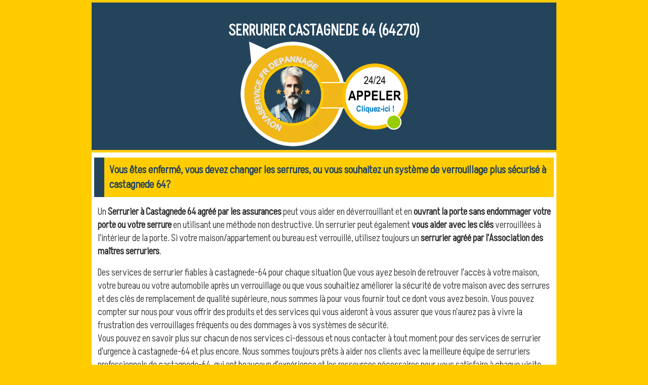

--- FILE ---
content_type: text/html; charset=UTF-8
request_url: https://www.serrurier-64.com/serrurerie/pyrenees-atlantiques-64/serrurier-castagnede-64-64270.html
body_size: 15541
content:


	

	


	

	

	

	

	

	

	











	
	

	

	

	

	
	
	

	


	

 




		

<!DOCTYPE html PUBLIC "-//W3C//DTD XHTML 1.0 Transitional//EN" "http://www.w3.org/TR/xhtml1/DTD/xhtml1-transitional.dtd">
<html xmlns="http://www.w3.org/1999/xhtml">
<head>
<meta charset="utf-8">
<title>Serrurier castagnede 64 Rapide: Services imm&eacute;diat de Serrurerie</title>
<meta name="description" content="Serrurier castagnede 64 (64270): Services de Serrurerie pyrenees-atlantiques-64 depuis + de 10 ans ☎ 06.70.81.86.75"/>
<link rel="preconnect" href="https://fonts.googleapis.com">
<link href="https://fonts.googleapis.com/css2?family=Akshar:wght@300&display=swap" rel="stylesheet"> 
<link rel="stylesheet" href="https://cdn.jsdelivr.net/npm/bootstrap-icons@1.7.2/font/bootstrap-icons.css"> 
<link rel="stylesheet" href="https://www.serrurier-64.com/style.css"> 
  <!-- Font-awesome -->
    <script src="https://kit.fontawesome.com/d5ce87c5d3.js"></script>
    <meta name="viewport" content="width=device-width, initial-scale=1.0" />
    <meta http-equiv="X-UA-Compatible" content="ie=edge" />
	
</head>

<body>
<main id="main">
 <!-- Header -->
   
   <!-- Section Top -->
 <section id="section-top">
 <h1>Serrurier castagnede 64 (64270)</h1> 
  
 <a href="tel:06.70.81.86.75"> <img src="https://www.novaservice.fr/img/logo-serrurier.png" title="Serrurier Pyrenees-atlantiques-64 ">	</a> <figure>
  
	 
	
 
   
 <!-- <a href="#avisclients"><img src="https://www.novaservice.fr/img/avis.png" border="0" align="left"/></a>--> </section>
    <!-- Section A -->
  <section id="section-a">
 	
		 <h3>Vous &ecirc;tes enferm&eacute;, vous devez changer les serrures, ou vous souhaitez un syst&egrave;me de verrouillage plus s&eacute;curis&eacute; &agrave; castagnede 64?</h3>
		


			 <p>Un <strong>Serrurier &agrave; Castagnede 64 agr&eacute;&eacute; par les assurances</strong> peut vous aider en d&eacute;verrouillant et en <strong>ouvrant la porte sans endommager votre porte ou votre serrure</strong> en utilisant une m&eacute;thode non destructive. Un serrurier peut &eacute;galement<strong> vous aider avec les cl&eacute;s</strong> verrouill&eacute;es &agrave; l'int&eacute;rieur de la porte. Si votre maison/appartement ou bureau est verrouill&eacute;, utilisez toujours un<strong> serrurier agr&eacute;&eacute; par l'Association des ma&icirc;tres serruriers</strong>. </p>
			 <p>Des services de serrurier fiables &agrave; castagnede-64 pour chaque situation
  Que vous ayez besoin de retrouver l'acc&egrave;s &agrave; votre maison, votre bureau ou votre automobile apr&egrave;s un verrouillage ou que vous souhaitiez am&eacute;liorer la s&eacute;curit&eacute; de votre maison avec des serrures et des cl&eacute;s de remplacement de qualit&eacute; sup&eacute;rieure, nous sommes l&agrave; pour vous fournir tout ce dont vous avez besoin. Vous pouvez compter sur nous pour vous offrir des produits et des services qui vous aideront &agrave; vous assurer que vous n'aurez pas &agrave; vivre la frustration des verrouillages fr&eacute;quents ou des dommages &agrave; vos syst&egrave;mes de s&eacute;curit&eacute;. <br />
  Vous pouvez en savoir plus sur chacun de nos services ci-dessous et nous contacter &agrave; tout moment pour des services de serrurier d'urgence &agrave; castagnede-64 et plus encore. Nous sommes toujours pr&ecirc;ts &agrave; aider nos clients avec la meilleure &eacute;quipe de serruriers professionnels de castagnede-64, qui ont beaucoup d'exp&eacute;rience et les ressources n&eacute;cessaires pour vous satisfaire &agrave; chaque visite. Nous avons aid&eacute; des clients situ&eacute;s dans toute la r&eacute;gion &agrave; castagnede-64 avec des probl&egrave;mes de toutes sortes.</p>


<p class="tel"> Serrurier &agrave; castagnede 64: Urgence 24/24<br />
    </p>

<!- CONTENU CONTENU ville_slug  --->

<fieldset><legend>[L-C]  VIDEO</legend><h2>Porte blindée d'appartement A2P BP2 - Diamant 20</h2>
<iframe width="100%" height="315" src="https://www.youtube.com/embed/g3zanPVzUb4" title="YouTube video player" frameborder="0" allow="accelerometer; autoplay; clipboard-write; encrypted-media; gyroscope; picture-in-picture" allowfullscreen></iframe></fieldset><fieldset> 
 <div class="row">	   
		 <div class="column">
				<div class="card">
				<h2><span id="boot-icon" class="bi bi-box-arrow-in-down-right" style="font-size:30px"></span> Besoin d'un service ?</h2>
				
				 <section id="section-service">
				 <span id="boot-icon" class="bi bi-key-fill" style="font-size:18px"></span> <a href="#prestations" class="service">Nos prestations de services</a><br />
				 <span id="boot-icon" class="bi bi-calculator" style="font-size:18px"></span> <a href="#prix" class="service">Les Prix de nos prestations</a> <br />

				 
				 <span id="boot-icon" class="bi bi-building" style="font-size:18px"></span> <a href="#ouverture">Les Heures d'ouverture</a>
				 </section>
				  </div>
   		 </div>
		 
	  
	   <div class="column">
			<div class="card">
			<h2><span id="boot-icon" class="bi bi-box-arrow-in-down-right" style="font-size:30px"></span> Contact</h2>	
			<h3>Appelez le 06 72 75 75 56 </h3>	
			<p>Si vous rencontrez un probl&egrave;me avec votre serrure &agrave; Castagnede 64, ou tout autre probl&egrave;me de serrurerie, appelez nous pour parler &agrave; l'un de nos serruriers experts. Nous sommes toujours pr&ecirc;ts &agrave; sortir et &agrave; vous aider dans n'importe quelle situation de verrouillage.</p>
			</div>
	  </div>	  
</div>


</fieldset><fieldset><legend>[L-A]  SERVICES</legend><h2>Services de serrurier résidentiel et commercial Castagnede 64</h2>
 
 <p><img src="https://www.novaservice.fr/img/img-cles-serrure.jpg" width="300" height="200" align="left"  class="displayed" /> Des services de serrurier résidentiel à Castagnede 64 sur lesquels vous pouvez compter. Tous nos travaux sont entièrement assurés et garantis à 100%.
  Nous vous aidons à renforcer la sécurité, à contrôler les accès et à protéger les biens et les personnes qui vous tiennent le plus à cœur.
  <br>
  Faire appel à des professionnels est la meilleure décision que vous puissiez prendre. Nos services de serrurier couvrent l'ensemble de Castagnede 64, donc notre équipe mobile est prête à vous aider où que vous soyez. Les urgences représentent toujours une priorité, car nous voulons que vous soyez en sécurité. Nous offrons une assistance d'urgence 24h/24 et 7j/7 pour les bâtiments résidentiels et commerciaux ou le serrurier automobile à toute heure du jour et de la nuit.
  <br>
  Il existe de nombreux services parmi lesquels vous pouvez choisir lorsque vous recherchez l'assistance d'un serrurier. Consultez nos demandes de renseignements les plus populaires pour les bâtiments résidentiels et commerciaux : </p><br><br><br><br><br>
</fieldset><fieldset> 
 <div class="row">	   
		 <div class="column">
				<div class="card">
				<h2><span id="boot-icon" class="bi bi-box-arrow-in-down-right" style="font-size:30px"></span> Besoin d'un service ?</h2>
				
				 <section id="section-service">
				 <span id="boot-icon" class="bi bi-key-fill" style="font-size:18px"></span> <a href="#prestations" class="service">Nos prestations de services</a><br />
				 <span id="boot-icon" class="bi bi-calculator" style="font-size:18px"></span> <a href="#prix" class="service">Les Prix de nos prestations</a> <br />

				 
				 <span id="boot-icon" class="bi bi-building" style="font-size:18px"></span> <a href="#ouverture">Les Heures d'ouverture</a>
				 </section>
				  </div>
   		 </div>
		 
	  
	   <div class="column">
			<div class="card">
			<h2><span id="boot-icon" class="bi bi-box-arrow-in-down-right" style="font-size:30px"></span> Contact</h2>	
			<h3>Appelez le 06 72 75 75 56 </h3>	
			<p>Si vous rencontrez un probl&egrave;me avec votre serrure &agrave; Castagnede 64, ou tout autre probl&egrave;me de serrurerie, appelez nous pour parler &agrave; l'un de nos serruriers experts. Nous sommes toujours pr&ecirc;ts &agrave; sortir et &agrave; vous aider dans n'importe quelle situation de verrouillage.</p>
			</div>
	  </div>	  
</div>


</fieldset><fieldset><legend>[L-A]  CYLINDRE EUROPéEN</legend><h2>Comment identifier les serrures à cylindre européennes et ovales</h2>
<p>Choisir la bonne serrure à cylindre peut faire toute la différence pour la sécurité de votre maison. Apprenez à trouver la bonne taille et la bonne forme de cylindre de serrure grâce à notre guide d'identification des cylindres européens et ovales. Faites simplement correspondre votre cylindre existant à notre guide ci-dessous et obtenez des recommandations instantanées de notre équipe d'experts en sécurité.</p>
<iframe width="100%" height="315" src="https://www.youtube.com/embed/R-5yPZj7Ra4" title="YouTube video player" frameborder="0" allow="accelerometer; autoplay; clipboard-write; encrypted-media; gyroscope; picture-in-picture" allowfullscreen></iframe>


 <div class="row">	   
		 <div class="column">
				<div class="card">
				<h2><span id="boot-icon" class="bi bi-box-arrow-in-down-right" style="font-size:30px"></span>  Cylindre à profil ovale</h2>	
			 <p>Un cylindre ovale fonctionne exactement comme un cylindre européen. Ils ne sont pas aussi populaires, ce qui les rend un peu plus difficiles à remplacer.Il est important de noter qu'il n'y a pas autant de cylindres ovales que de cylindres européens disponibles.
			 </p>
 
   			 </div>
		  </div>
	  
	   <div class="column">
			<div class="card">
			<h2><span id="boot-icon" class="bi bi-box-arrow-in-down-right" style="font-size:30px"></span> Forme de cylindre européen</h2>	
			<p><strong>Cylindre à profil européen</strong>
			La plupart des serrures en France utilisent le cylindre euro. C'est celui que nous vous conseillons si vous choisissez une nouvelle serrure. Il est plus étroit en bas avec un haut arrondi plus large, un peu comme une sucette.
			Les cylindres européens sont disponibles dans plus de tailles que les cylindres ovales. Il y a beaucoup plus de marques parmi lesquelles choisir, et vous obtenez également plus de fonctionnalités, telles qu'un bouton tournant au lieu d'une clé ou des clés symétriques .<br>

<span id="boot-icon" class="bi bi-file-earmark-pdf-fill" style="font-size:20px; color: rgb(255, 0, 0);"></span> <a href="https://www.novaservice.fr/pdf/pdf-serrures/brochures-cylindre-bricard.pdf">Téléchargez la brochure</a>
</p>
			
			</div>
	  </div>	  
</div>
</fieldset><fieldset> 
 <div class="row">	   
		 <div class="column">
				<div class="card">
				<h2><span id="boot-icon" class="bi bi-box-arrow-in-down-right" style="font-size:30px"></span> Besoin d'un service ?</h2>
				
				 <section id="section-service">
				 <span id="boot-icon" class="bi bi-key-fill" style="font-size:18px"></span> <a href="#prestations" class="service">Nos prestations de services</a><br />
				 <span id="boot-icon" class="bi bi-calculator" style="font-size:18px"></span> <a href="#prix" class="service">Les Prix de nos prestations</a> <br />

				 
				 <span id="boot-icon" class="bi bi-building" style="font-size:18px"></span> <a href="#ouverture">Les Heures d'ouverture</a>
				 </section>
				  </div>
   		 </div>
		 
	  
	   <div class="column">
			<div class="card">
			<h2><span id="boot-icon" class="bi bi-box-arrow-in-down-right" style="font-size:30px"></span> Contact</h2>	
			<h3>Appelez le 06 72 75 75 56 </h3>	
			<p>Si vous rencontrez un probl&egrave;me avec votre serrure &agrave; Castagnede 64, ou tout autre probl&egrave;me de serrurerie, appelez nous pour parler &agrave; l'un de nos serruriers experts. Nous sommes toujours pr&ecirc;ts &agrave; sortir et &agrave; vous aider dans n'importe quelle situation de verrouillage.</p>
			</div>
	  </div>	  
</div>


</fieldset><fieldset><legend>[L-S]  PORTE BLINDéE HERACLES </legend><h2>Super-blindage TILIA 2 HERACLES & Certification A2P</h2>
<iframe width="100%" height="315" src="https://www.youtube.com/embed/EXyiu81naFc" title="YouTube video player" frameborder="0" allow="accelerometer; autoplay; clipboard-write; encrypted-media; gyroscope; picture-in-picture" allowfullscreen></iframe>

<p>Épaisseur du bâti : 20/10ème
Épaisseur de porte : 15/10ème
4 paumelles 140 à billes sans renfort
Livré en apprêt gris
Dimensions maxi LxH : 2000 x 2300 mm
Bâti rénovation en Z
Ouverture : tirant ou poussant

Options disponibles :
– EPOXY 42 couleurs disponibles
– Imposte haute (remplissage tôlé)
– Huisserie percée fraisée
– Huisserie 25/10eme – Porte 20/10eme
– Trou de judas percé et fourni
– Trou de serrure percé

– Nouveau bâti Z renforcé
– Joints clipsés incorporés
– Porte bouchonnée sur le dessus
– Gâche soudée
– Barre de seuil intégrée</p></fieldset><fieldset> 
 <div class="row">	   
		 <div class="column">
				<div class="card">
				<h2><span id="boot-icon" class="bi bi-box-arrow-in-down-right" style="font-size:30px"></span> Besoin d'un service ?</h2>
				
				 <section id="section-service">
				 <span id="boot-icon" class="bi bi-key-fill" style="font-size:18px"></span> <a href="#prestations" class="service">Nos prestations de services</a><br />
				 <span id="boot-icon" class="bi bi-calculator" style="font-size:18px"></span> <a href="#prix" class="service">Les Prix de nos prestations</a> <br />

				 
				 <span id="boot-icon" class="bi bi-building" style="font-size:18px"></span> <a href="#ouverture">Les Heures d'ouverture</a>
				 </section>
				  </div>
   		 </div>
		 
	  
	   <div class="column">
			<div class="card">
			<h2><span id="boot-icon" class="bi bi-box-arrow-in-down-right" style="font-size:30px"></span> Contact</h2>	
			<h3>Appelez le 06 72 75 75 56 </h3>	
			<p>Si vous rencontrez un probl&egrave;me avec votre serrure &agrave; Castagnede 64, ou tout autre probl&egrave;me de serrurerie, appelez nous pour parler &agrave; l'un de nos serruriers experts. Nous sommes toujours pr&ecirc;ts &agrave; sortir et &agrave; vous aider dans n'importe quelle situation de verrouillage.</p>
			</div>
	  </div>	  
</div>


</fieldset><fieldset><legend>[L-G]  SERRURES</legend><h2>Vous pouvez choisir parmi une large gamme de serrures professionnelles</h2>
  <div class="row">	   
		 <div class="column">
		   <div class="card">
				<h2><span id="boot-icon" class="bi bi-box-arrow-in-down-right" style="font-size:30px"></span> Serrures multi-verrouillage</h2>
<p>
Ce sont des serrures de haute sécurité , agréées par toutes les compagnies d'assurance à Castagnede 64 . Tous nos techniciens en serrurerie sont bien formés pour déverrouiller, réparer ou installer de nouvelles serrures Ingersoll . N'hésitez pas à nous appeler 24h/24 et 7j/7 au : 06 72 75 75 56</p>
				  </div>
   		 </div>
	  
	   <div class="column">
		 <div class="card">
			<h2><span id="boot-icon" class="bi bi-box-arrow-in-down-right" style="font-size:30px"></span> Serrures à mortaiser</h2>
			<p>
Une serrure à mortaiser est un excellent choix pour quelqu'un qui souhaite mettre à niveau tout type de serrure afin de sécuriser sa maison, son espace commercial ou son bureau. Nos techniciens serruriers sont hautement qualifiés pour vous offrir la qualité dont vous avez besoin, 24h/24 et 7j/7.
			</p>
			</div>
	  </div>	  
</div>
</fieldset><fieldset> 
 <div class="row">	   
		 <div class="column">
				<div class="card">
				<h2><span id="boot-icon" class="bi bi-box-arrow-in-down-right" style="font-size:30px"></span> Besoin d'un service ?</h2>
				
				 <section id="section-service">
				 <span id="boot-icon" class="bi bi-key-fill" style="font-size:18px"></span> <a href="#prestations" class="service">Nos prestations de services</a><br />
				 <span id="boot-icon" class="bi bi-calculator" style="font-size:18px"></span> <a href="#prix" class="service">Les Prix de nos prestations</a> <br />

				 
				 <span id="boot-icon" class="bi bi-building" style="font-size:18px"></span> <a href="#ouverture">Les Heures d'ouverture</a>
				 </section>
				  </div>
   		 </div>
		 
	  
	   <div class="column">
			<div class="card">
			<h2><span id="boot-icon" class="bi bi-box-arrow-in-down-right" style="font-size:30px"></span> Contact</h2>	
			<h3>Appelez le 06 72 75 75 56 </h3>	
			<p>Si vous rencontrez un probl&egrave;me avec votre serrure &agrave; Castagnede 64, ou tout autre probl&egrave;me de serrurerie, appelez nous pour parler &agrave; l'un de nos serruriers experts. Nous sommes toujours pr&ecirc;ts &agrave; sortir et &agrave; vous aider dans n'importe quelle situation de verrouillage.</p>
			</div>
	  </div>	  
</div>


</fieldset><fieldset><legend>[L-N]  INFO</legend><h2>Comment un serrurier ouvre une porte ?</h2>
<p>L'un des moyens les plus courants qu'un serrurier tentera d'ouvrir votre porte est de crocheter la serrure. Leur kit de crochetage contiendra les outils n&eacute;cessaires pour ouvrir vos serrures. Le crochetage laisse votre serrure en bon &eacute;tat de fonctionnement. Cela signifie que votre cl&eacute; continuera &agrave; fonctionner avec la serrure et qu'elle n'aura pas besoin d'&ecirc;tre remplac&eacute;e.</p>
<h3><?php echo $VilleVar;?> Ouverture de porte </h3>
<p> Un serrurier professionnel et qualifi&eacute; mettra tout en &oelig;uvre pour vous permettre d'acc&eacute;der &agrave; votre propri&eacute;t&eacute; sans qu'il y ait de dommages minimes. Les serruriers sont arm&eacute;s de connaissances sp&eacute;cialis&eacute;es, de formation et des outils n&eacute;cessaires pour entrer. Un serrurier peut ouvrir votre porte de diff&eacute;rentes mani&egrave;res. Vous trouverez ci-dessous certaines des techniques les plus courantes que vous pourriez rencontrer.</p>
<h4> CROCHETAGE </h4>
<p> L'un des moyens les plus courants qu'un serrurier tentera d'ouvrir votre porte est de crocheter la serrure. Leur kit de crochetage contiendra les outils n&eacute;cessaires pour ouvrir vos serrures. Le crochetage laisse votre serrure en bon &eacute;tat de fonctionnement. Cela signifie que votre cl&eacute; continuera &agrave; fonctionner avec la serrure et qu'elle n'aura pas besoin d'&ecirc;tre remplac&eacute;e.</p>
<h4> TOUCHES BUMP</h4>
<p> Une cl&eacute; &agrave; percussion fonctionne de la m&ecirc;me mani&egrave;re que crocheter une serrure. Les cl&eacute;s &agrave; percussion sont con&ccedil;ues pour aider un serrurier &agrave; ouvrir une serrure &agrave; goupille. La cl&eacute; est ins&eacute;r&eacute;e et &quot;cogn&eacute;e&quot; pour aligner les goupilles &agrave; l'int&eacute;rieur de la serrure.</p>
<h4> FORAGE</h4>
<p> Malheureusement, parfois, la perceuse doit sortir. G&eacute;n&eacute;ralement, il s'agit d'un dernier recours ou si la serrure a d&eacute;j&agrave; &eacute;t&eacute; endommag&eacute;e et doit &ecirc;tre remplac&eacute;e de toute fa&ccedil;on. Parfois, crocheter ou cogner des serrures ne convient pas. Un serrurier devrait discuter de cette action avec vous avant d'aller de l'avant. Vous devez accepter que la serrure soit for&eacute;e et &ecirc;tre pleinement inform&eacute; de tous les co&ucirc;ts de remplacement avant le d&eacute;but de ces travaux.</p>
<h4> Engagez un professionnel</h4>
<p> Malheureusement, beaucoup de ces outils peuvent &ecirc;tre achet&eacute;s en ligne. Cela signifie qu'ils tombent entre les mains de personnes non qualifi&eacute;es, y compris des cambrioleurs. Il est important de v&eacute;rifier que le serrurier que vous embauchez est de bonne r&eacute;putation. Vous pouvez le confirmer en voyant s'ils sont r&eacute;pertori&eacute;s en tant que membre ma&icirc;tre serrurier.</p></fieldset><fieldset> 
 <div class="row">	   
		 <div class="column">
				<div class="card">
				<h2><span id="boot-icon" class="bi bi-box-arrow-in-down-right" style="font-size:30px"></span> Besoin d'un service ?</h2>
				
				 <section id="section-service">
				 <span id="boot-icon" class="bi bi-key-fill" style="font-size:18px"></span> <a href="#prestations" class="service">Nos prestations de services</a><br />
				 <span id="boot-icon" class="bi bi-calculator" style="font-size:18px"></span> <a href="#prix" class="service">Les Prix de nos prestations</a> <br />

				 
				 <span id="boot-icon" class="bi bi-building" style="font-size:18px"></span> <a href="#ouverture">Les Heures d'ouverture</a>
				 </section>
				  </div>
   		 </div>
		 
	  
	   <div class="column">
			<div class="card">
			<h2><span id="boot-icon" class="bi bi-box-arrow-in-down-right" style="font-size:30px"></span> Contact</h2>	
			<h3>Appelez le 06 72 75 75 56 </h3>	
			<p>Si vous rencontrez un probl&egrave;me avec votre serrure &agrave; Castagnede 64, ou tout autre probl&egrave;me de serrurerie, appelez nous pour parler &agrave; l'un de nos serruriers experts. Nous sommes toujours pr&ecirc;ts &agrave; sortir et &agrave; vous aider dans n'importe quelle situation de verrouillage.</p>
			</div>
	  </div>	  
</div>


</fieldset><fieldset><legend>[L-N]  VERROUS HERACLES</legend><p>Retrouvez la présentation de la gamme des verrous HERACLES qui répondra à tous vos besoins, tant sur la pose, le service que la sécurité.</p>

<iframe width="100%" height="315" src="https://www.youtube.com/embed/uSRdqTyQaHA" title="YouTube video player" frameborder="0" allow="accelerometer; autoplay; clipboard-write; encrypted-media; gyroscope; picture-in-picture" allowfullscreen></iframe></fieldset><fieldset> 
 <div class="row">	   
		 <div class="column">
				<div class="card">
				<h2><span id="boot-icon" class="bi bi-box-arrow-in-down-right" style="font-size:30px"></span> Besoin d'un service ?</h2>
				
				 <section id="section-service">
				 <span id="boot-icon" class="bi bi-key-fill" style="font-size:18px"></span> <a href="#prestations" class="service">Nos prestations de services</a><br />
				 <span id="boot-icon" class="bi bi-calculator" style="font-size:18px"></span> <a href="#prix" class="service">Les Prix de nos prestations</a> <br />

				 
				 <span id="boot-icon" class="bi bi-building" style="font-size:18px"></span> <a href="#ouverture">Les Heures d'ouverture</a>
				 </section>
				  </div>
   		 </div>
		 
	  
	   <div class="column">
			<div class="card">
			<h2><span id="boot-icon" class="bi bi-box-arrow-in-down-right" style="font-size:30px"></span> Contact</h2>	
			<h3>Appelez le 06 72 75 75 56 </h3>	
			<p>Si vous rencontrez un probl&egrave;me avec votre serrure &agrave; Castagnede 64, ou tout autre probl&egrave;me de serrurerie, appelez nous pour parler &agrave; l'un de nos serruriers experts. Nous sommes toujours pr&ecirc;ts &agrave; sortir et &agrave; vous aider dans n'importe quelle situation de verrouillage.</p>
			</div>
	  </div>	  
</div>


</fieldset><fieldset><legend>[L-E]  INFOS</legend>
<h2>Quelques probl&egrave;mes courants et comment vous pouvez les r&eacute;soudre</h2>
<p> <img src="https:///www.novaservice.fr/img/logo-serrurier.jpg" width="309" height="327" class ="displayed" align="left"> Nos serruriers chez Novaservice.fr ici &agrave; Castagnede 64 ont l'impression d'avoir tout vu en mati&egrave;re de serrures.&nbsp;Souvent, lorsque les clients ont un probl&egrave;me avec leurs serrures, le probl&egrave;me est quelque chose qu'ils pourraient r&eacute;soudre eux-m&ecirc;mes s'ils savaient comment.&nbsp;Vous trouverez ci-dessous certains des probl&egrave;mes les plus courants que nous rencontrons et comment les r&eacute;soudre vous-m&ecirc;me.&nbsp;Cependant, si vous rencontrez quelque chose dont vous n'&ecirc;tes pas &agrave; l'aise de vous occuper vous-m&ecirc;me, n'h&eacute;sitez pas &agrave; appeler l'un de nos serruriers pour obtenir de l'aide.</p>
<h4>Cl&eacute; coinc&eacute;e</h4>
<p>Parfois, une mauvaise cl&eacute; est ins&eacute;r&eacute;e dans la serrure et se coince.&nbsp;Cela peut aussi parfois se produire avec de nouvelles cl&eacute;s.&nbsp;Si cela se produit, pulv&eacute;riser un lubrifiant, comme le WD-40&reg;, dans le trou de la serrure peut vous aider &agrave; retirer la cl&eacute; coinc&eacute;e.&nbsp;Si cela ne fonctionne pas, appelez un&nbsp; serrurier professionnel afin de ne pas endommager votre serrure.</p>
<h4>Cl&eacute; cass&eacute;e dans la serrure</h4>
<p>Si l'une des choses les plus frustrantes se produit, votre cl&eacute; se brise dans la serrure, il y a quelques choses que vous pouvez essayer par vous-m&ecirc;me avant d'appeler un professionnel.&nbsp;(Un conseil pour l'avenir&nbsp;: essayez de ralentir lors de l'insertion de votre cl&eacute;. Ce probl&egrave;me se produit g&eacute;n&eacute;ralement lorsque vous &ecirc;tes press&eacute; lors de l'insertion de la cl&eacute;.)</p>
<p>Si votre cl&eacute; se brise dans la serrure, dirigez-vous vers votre bo&icirc;te &agrave; outils ou votre coffre.&nbsp;Si vous avez une paire de pinces &agrave; bec effil&eacute;, vous pourrez peut-&ecirc;tre retirer le fragment cass&eacute;.&nbsp;Mais assurez-vous que le verrou est d'abord dans sa position verticale.</p>
<p>Une lame de scie sauteuse ou de scie &agrave; chantourner est un autre outil qui pourrait fonctionner, encore une fois, avec le verrou dans sa position verticale d'origine.&nbsp;Faites glisser la lame &agrave; c&ocirc;t&eacute; de la cl&eacute; cass&eacute;e et accrochez les dents de la scie dans les dents de la cl&eacute; et tirez.&nbsp;Vous pourrez peut-&ecirc;tre r&eacute;cup&eacute;rer le fragment de cette fa&ccedil;on.</p>
<p>Le troisi&egrave;me outil &agrave; essayer est un petit tournevis &agrave; t&ecirc;te plate.&nbsp;Le tournevis peut vous aider &agrave; mettre le verrou en position verticale avant d'utiliser la pince ou la lame de scie.&nbsp;De plus, le tournevis pourrait agir comme la partie de la cl&eacute; qui se d&eacute;tache du fragment coinc&eacute; et vous permettre de d&eacute;verrouiller votre porte.&nbsp;Une fois la porte d&eacute;verrouill&eacute;e, vous pouvez &agrave; nouveau essayer la pince ou la lame de scie pour retirer le fragment de la serrure.</p>
<h4>Serrure gel&eacute;e</h4>
<p>Pendant les mois d'hiver, certaines serrures de porte g&egrave;leront.&nbsp;Si cela se produit, appliquer une chaleur basse constante sur la serrure, comme la chaleur d'un s&egrave;che-cheveux, peut aider la serrure &agrave; d&eacute;geler.&nbsp;Cependant, une chaleur trop &eacute;lev&eacute;e peut parfois endommager votre serrure et votre porte, auquel cas vous voudrez peut-&ecirc;tre appeler un serrurier professionnel pour obtenir de l'aide.</p>
<h4>Serrure saisie</h4>
<p>Parfois, une serrure se grippera si son m&eacute;canisme est obstru&eacute; par de la salet&eacute; ou des d&eacute;bris.&nbsp;Si cela se produit, essayez de nettoyer le m&eacute;canisme avec un coton-tige l&eacute;g&egrave;rement humide.&nbsp;Ou vous pouvez essayer le WD-40.&nbsp;Si aucun de ces conseils ne fonctionne, vous devrez contacter un serrurier professionnel.</p>
<h4>La serrure ne fonctionne pas ou le boulon est coinc&eacute;</h4>
<p>Malheureusement, si vous rencontrez ce probl&egrave;me, il s'agit g&eacute;n&eacute;ralement d'un probl&egrave;me m&eacute;canique qui est compliqu&eacute;.&nbsp;Il est temps de faire appel &agrave; un serrurier professionnel pour celui-ci.</p>
<h4>Le verrou est silencieux ou ne fonctionne pas</h4>
<p>Chaque fois que vous avez une serrure &eacute;lectrifi&eacute;e d'une mani&egrave;re ou d'une autre, votre premier plan consiste &agrave; v&eacute;rifier ses piles.&nbsp;Utilisez toujours des piles alcalines de marque, car les autres marques ont tendance &agrave; se d&eacute;charger plus rapidement.</p>
<h4>Le bouton poussoir ne se verrouille pas</h4>
<p>Si votre serrure &agrave; bouton-poussoir ne se verrouille pas, il est plus que probable qu'elle soit en mode passage.&nbsp;Selon le type de serrure &agrave; bouton-poussoir dont vous disposez, suivez les instructions de votre fabricant pour la sortir du mode passage.</p>
<h4>Verrouillage des p&eacute;nalit&eacute;s</h4>
<p>Si vous avez essay&eacute; successivement plusieurs codes diff&eacute;rents sur la serrure de votre coffre-fort et que la serrure continue de biper apr&egrave;s que vous avez appuy&eacute; sur un bouton ou qu'un voyant rouge clignote toutes les deux secondes, vous &ecirc;tes plus que probablement en verrouillage de p&eacute;nalit&eacute;.&nbsp;Les serrures de coffre-fort le font &agrave; des fins de s&eacute;curit&eacute;.&nbsp;Attendez environ 20 minutes environ, sans rien essayer d'autre, et vous devriez pouvoir r&eacute;essayer.</p>
<p>Si vous rencontrez l'un de ces probl&egrave;mes avec votre serrure, ou tout autre probl&egrave;me d'ailleurs, appelez&nbsp; au 06 72 75 75 56 pour parler &agrave; l'un de nos serruriers experts.&nbsp;Nous sommes toujours pr&ecirc;ts &agrave; sortir et &agrave; vous aider dans n'importe quelle situation de verrouillage que vous avez.</p>

</fieldset><fieldset> 
 <div class="row">	   
		 <div class="column">
				<div class="card">
				<h2><span id="boot-icon" class="bi bi-box-arrow-in-down-right" style="font-size:30px"></span> Besoin d'un service ?</h2>
				
				 <section id="section-service">
				 <span id="boot-icon" class="bi bi-key-fill" style="font-size:18px"></span> <a href="#prestations" class="service">Nos prestations de services</a><br />
				 <span id="boot-icon" class="bi bi-calculator" style="font-size:18px"></span> <a href="#prix" class="service">Les Prix de nos prestations</a> <br />

				 
				 <span id="boot-icon" class="bi bi-building" style="font-size:18px"></span> <a href="#ouverture">Les Heures d'ouverture</a>
				 </section>
				  </div>
   		 </div>
		 
	  
	   <div class="column">
			<div class="card">
			<h2><span id="boot-icon" class="bi bi-box-arrow-in-down-right" style="font-size:30px"></span> Contact</h2>	
			<h3>Appelez le 06 72 75 75 56 </h3>	
			<p>Si vous rencontrez un probl&egrave;me avec votre serrure &agrave; Castagnede 64, ou tout autre probl&egrave;me de serrurerie, appelez nous pour parler &agrave; l'un de nos serruriers experts. Nous sommes toujours pr&ecirc;ts &agrave; sortir et &agrave; vous aider dans n'importe quelle situation de verrouillage.</p>
			</div>
	  </div>	  
</div>


</fieldset><fieldset><legend>[L-D]  SERVICE </legend><h2>Service d'urgence 24 heures sur 24 pour les serrures, les clés, les coffres-forts et les portes de sécurité</h2>
<p>Nous sommes une entreprise appartenant à un maître serrurier certifié à service complet. Nous sommes entièrement cautionnés et assurés.
<br>
Les services résidentiels comprennent le recléage des serrures de maison, l'installation de la quincaillerie de serrure, les pênes dormants, les serrures à bouton et les coffres-forts anti-incendie, etc. La sécurité de votre famille est en jeu. Ils dépendent de vous pour assurer leur sécurité. Laissez Novaservice.fr vous aider à retrouver votre tranquillité d'esprit.</p>

<h3>Enfermé dehors</h3>
<p>Être enfermé hors de sa propre maison est un sentiment d'impuissance. Tout ce qu'il faut, c'est une clé perdue ou cassée. Heureusement que Novaservice.fr est à proximité.
Nous sommes là pour vous, 24h/24 et 7j/7. Nous avons l'expertise pour répondre à tous vos besoins en matière de serrurerie et de coffre-fort. Nous pouvons vous ramener chez vous.</p>

<h3>Besoin d'un service d'urgence ?</h3>
<p>Appelle maintenant au 06 72 75 75 56
Inspection de sécurité
Novaservice.fr peut inspecter la sécurité de votre domicile. Toutes vos poignées de porte sont-elles solides et sécurisées ? Nous nous assurerons que vous avez un bon pêne dormant solide sur toutes vos portes extérieures.<br>
Nous vérifions également que vos gâches sont adéquates et que les vis sont suffisamment longues pour pénétrer profondément dans la porte ainsi que profondément dans le cadre de la porte et dans le montant derrière le cadre. La stabilité supplémentaire signifie plus de sécurité. Renseignez-vous sur une gâche dotée d'une goupille en acier extra longue.<br>
Novaservice.fr peut venir chez vous et répondre à tous vos besoins de serrurier. Nous faisons tout. Nous desservons l'ensemble de la commune de Castagnede 64 depuis plus de 25 ans. Nous sommes entièrement cautionnés et assurés. Appelez dès aujourd'hui pour une estimation gratuite et parlez à un membre de notre personnel courtois.
</p></fieldset><fieldset> 
 <div class="row">	   
		 <div class="column">
				<div class="card">
				<h2><span id="boot-icon" class="bi bi-box-arrow-in-down-right" style="font-size:30px"></span> Besoin d'un service ?</h2>
				
				 <section id="section-service">
				 <span id="boot-icon" class="bi bi-key-fill" style="font-size:18px"></span> <a href="#prestations" class="service">Nos prestations de services</a><br />
				 <span id="boot-icon" class="bi bi-calculator" style="font-size:18px"></span> <a href="#prix" class="service">Les Prix de nos prestations</a> <br />

				 
				 <span id="boot-icon" class="bi bi-building" style="font-size:18px"></span> <a href="#ouverture">Les Heures d'ouverture</a>
				 </section>
				  </div>
   		 </div>
		 
	  
	   <div class="column">
			<div class="card">
			<h2><span id="boot-icon" class="bi bi-box-arrow-in-down-right" style="font-size:30px"></span> Contact</h2>	
			<h3>Appelez le 06 72 75 75 56 </h3>	
			<p>Si vous rencontrez un probl&egrave;me avec votre serrure &agrave; Castagnede 64, ou tout autre probl&egrave;me de serrurerie, appelez nous pour parler &agrave; l'un de nos serruriers experts. Nous sommes toujours pr&ecirc;ts &agrave; sortir et &agrave; vous aider dans n'importe quelle situation de verrouillage.</p>
			</div>
	  </div>	  
</div>


</fieldset>
<!- /////////////////////////////////// --->

<!- CONTENU CONTENU ZipCode NumberFind 1 --->


<!- /////////////////////////////////// --->


<div id="prestations"></div>
<h2>Un artisan professionnel pour vos serrures, portes, portails, fenetres, coffres-forts?</h2>
<h3>Nos Prestations de service de Serrurerie dans votre ville castagnede 64</h3>
<div class="FoireQuest"> 
<details itemscope="itemscope" itemprop="mainEntity" itemtype="https://schema.org/Question">
<summary itemprop="name" class="pointer"><strong>Dépannage Rapide 24/7 Castagnede 64 </strong>, ?</summary>
<div itemscope="itemscope" itemprop="acceptedAnswer" itemtype="https://schema.org/Answer">
<div itemprop="text"><ol>
      <li>Interventions d'urgence jour et nuit.</li>
      <li>Serrurier disponible 24 heures sur 24, 7 jours sur 7.</li>
    </ol><br></div>
</div>
</details></div><div class="FoireQuest"> 
<details itemscope="itemscope" itemprop="mainEntity" itemtype="https://schema.org/Question">
<summary itemprop="name" class="pointer"><strong>Ouverture de Portes Castagnede 64 </strong>, ?</summary>
<div itemscope="itemscope" itemprop="acceptedAnswer" itemtype="https://schema.org/Answer">
<div itemprop="text"> <ol>
      <li><a href="https://www.ouverture-porte.com">Ouverture rapide de portes </a>claqu&eacute;es ou bloqu&eacute;es.</li>
      <li>Solutions efficaces pour retrouver l'acc&egrave;s &agrave; votre domicile.</li>
    </ol><br></div>
</div>
</details></div><div class="FoireQuest"> 
<details itemscope="itemscope" itemprop="mainEntity" itemtype="https://schema.org/Question">
<summary itemprop="name" class="pointer"><strong>Voici une liste des types de garanties et d'assurances li&eacute;es &agrave; la serrurerie Castagnede 64 </strong>, ?</summary>
<div itemscope="itemscope" itemprop="acceptedAnswer" itemtype="https://schema.org/Answer">
<div itemprop="text">
<p>1. <strong>Assurance habitation avec garantie d&eacute;pannage d'urgence: </strong><br />
  - Inclut souvent une couverture pour les probl&egrave;mes de serrurerie, comme la perte de cl&eacute;s ou une serrure cass&eacute;e.</p>
<p>2. <strong>Garantie perte de cl&eacute;s: </strong><br />
  - Couvre les frais de remplacement des cl&eacute;s et des serrures en cas de perte ou de vol.</p>
<p>3. <strong>Garantie effraction: </strong><br />
  - Prend en charge les r&eacute;parations ou le remplacement des serrures endommag&eacute;es &agrave; la suite d'une tentative d'effraction ou d'un cambriolage.</p>
<p>4. <strong>Garantie porte claqu&eacute;e: </strong><br />
  - Couvre les frais d'intervention d'un serrurier pour ouvrir une porte claqu&eacute;e accidentellement.</p>
<p>5. <strong>Garantie mauvais fonctionnement: </strong><br />
  - Prend en charge les r&eacute;parations n&eacute;cessaires en cas de dysfonctionnement ou d'usure des serrures.</p>
<p>6. <strong>Garantie vandalisme: </strong><br />
  - Couvre les co&ucirc;ts de r&eacute;paration des serrures endommag&eacute;es par des actes de vandalisme.</p>
<p>7. <strong>Assistance 24h/24 et 7j/7: </strong><br />
  - Fournit une assistance d'urgence &agrave; toute heure pour des probl&egrave;mes de serrurerie, avec un serrurier envoy&eacute; sur place rapidement.</p>
<p>8. <strong>Garantie remplacement des serrures: </strong><br />
  - Inclut les frais de remplacement des serrures pour des raisons de s&eacute;curit&eacute;, par exemple, apr&egrave;s un d&eacute;m&eacute;nagement ou un changement de locataire.</p>
<p>9. <strong>Assurance propri&eacute;taire non occupant (PNO): </strong><br />
  - Propose souvent des garanties de serrurerie pour les logements lou&eacute;s, couvrant les interventions n&eacute;cessaires pour la s&eacute;curit&eacute; du bien.</p>
<p>10. <strong>Assurance multirisque professionnelle: </strong><br />
  - Pour les commer&ccedil;ants et les professionnels, cette assurance peut inclure des garanties sp&eacute;cifiques pour les serrures des locaux commerciaux ou professionnels.</p>
<p>Ces assurances et garanties peuvent varier selon les compagnies d'assurance et les contrats sp&eacute;cifiques. Il est donc important de lire attentivement les termes et conditions de chaque police pour comprendre exactement ce qui est couvert.</p><br></div>
</div>
</details></div><div class="FoireQuest"> 
<details itemscope="itemscope" itemprop="mainEntity" itemtype="https://schema.org/Question">
<summary itemprop="name" class="pointer"><strong>Remplacement de Serrures Landes |    Castagnede 64 </strong>, ?</summary>
<div itemscope="itemscope" itemprop="acceptedAnswer" itemtype="https://schema.org/Answer">
<div itemprop="text"> <ol>
      <li>Installation et <a href="https://www.novaservice.fr/serrurerie/Installation-de-serrure.html">remplacement de serrures</a> de haute s&eacute;curit&eacute;.</li>
      <li>Solutions modernes pour renforcer la s&eacute;curit&eacute; de votre maison.</li>

<li><a href="https://www.serrurier-orthez.com">ouverture et installation de serrures.</a> </li>

<li><a href="https://www.serrurier-peyrehorade.com">installation de serrures.</a> </li>

<li><a href="https://www.serrurier-dax.com">ouverture de serrure porte bloqu&eacute;e.</a> </li>

<li><a href="https://www.serrurier-hossegor.com">ouverture porte bloqu&eacute;e</a> </li>

<li><a href="https://www.serrurier-capbreton.com">perte de cl&eacute;s, ouverture porte bloqu&eacute;e.</a> </li>
    </ol><br></div>
</div>
</details></div><div class="FoireQuest"> 
<details itemscope="itemscope" itemprop="mainEntity" itemtype="https://schema.org/Question">
<summary itemprop="name" class="pointer"><strong>Travaux serrurerie Pays Basque Castagnede 64 </strong>,  ?</summary>
<div itemscope="itemscope" itemprop="acceptedAnswer" itemtype="https://schema.org/Answer">
<div itemprop="text">  <ol>
      <li>Services de serrurerie BAB.</li>

<li> <a href="https://www.serrurier-bayonne.com/">Serrurier Bayonne, intervention 24/24</a></li>

<li> <a href="https://www.serrurier-anglet.com/">Serrurier urgence Anglet</a></li>

<li> <a href="https://www.serrurier-biarritz.com/">Serrurier Biarritz ouverture porte, installation de cylindre , 24/24</a></li>

<li> <a href="https://www.serrurier-mouguerre.com/">Serrurier mouguerre serrurerie porte, portail</a></li>

<li> <a href="https://www.serrurier-tarnos.com/">Serrurier Tarnos ouverture porte</a></li>

<li> <a href="https://www.serrurier-arcangues.com/">Serrurier arcangues ouverture porte</a></li>

<li> <a href="https://www.serrurier-arcangues.com/">Serrurier bassussarry ouverture porte blind&eacute;e</a></li>

    </ol><br></div>
</div>
</details></div><div class="FoireQuest"> 
<details itemscope="itemscope" itemprop="mainEntity" itemtype="https://schema.org/Question">
<summary itemprop="name" class="pointer"><strong>Cl&eacute;s Perdues ou Cass&eacute;es Castagnede 64 </strong>,  ?</summary>
<div itemscope="itemscope" itemprop="acceptedAnswer" itemtype="https://schema.org/Answer">
<div itemprop="text"><ol>
      <li>Service de reproduction de cl&eacute;s sur place.</li>
      <li>R&eacute;cup&eacute;ration et remplacement rapide en cas de cl&eacute;s perdues ou cass&eacute;es.</li>
    </ol><br></div>
</div>
</details></div><div class="FoireQuest"> 
<details itemscope="itemscope" itemprop="mainEntity" itemtype="https://schema.org/Question">
<summary itemprop="name" class="pointer"><strong>Serrures Multipoints Castagnede 64 </strong>, ?</summary>
<div itemscope="itemscope" itemprop="acceptedAnswer" itemtype="https://schema.org/Answer">
<div itemprop="text"> <ol>
      <li><a href="https://www.novaservice.fr/serrurerie/Installation-serrure-multipoints.html">Installation de serrures moltipoints</a>  pour une s&eacute;curit&eacute; renforc&eacute;e.</li>
      <li>Choisissez parmi notre gamme de serrures haute r&eacute;sistance.</li>
    </ol><br></div>
</div>
</details></div><div class="FoireQuest"> 
<details itemscope="itemscope" itemprop="mainEntity" itemtype="https://schema.org/Question">
<summary itemprop="name" class="pointer"><strong>Syst&egrave;mes de S&eacute;curit&eacute; Castagnede 64 </strong>, ?</summary>
<div itemscope="itemscope" itemprop="acceptedAnswer" itemtype="https://schema.org/Answer">
<div itemprop="text"> <ol>
      <li>Conseils en s&eacute;curit&eacute; domestique et installation de syst&egrave;mes de s&eacute;curit&eacute;.</li>
      <li>Prot&eacute;gez votre maison avec nos solutions de s&eacute;curit&eacute; avanc&eacute;es.</li>
    </ol><br></div>
</div>
</details></div><div class="FoireQuest"> 
<details itemscope="itemscope" itemprop="mainEntity" itemtype="https://schema.org/Question">
<summary itemprop="name" class="pointer"><strong>Fermetures Provisoires Castagnede 64 </strong>, ?</summary>
<div itemscope="itemscope" itemprop="acceptedAnswer" itemtype="https://schema.org/Answer">
<div itemprop="text"> <ol>
      <li>Fermetures temporaires apr&egrave;s une effraction.</li>
      <li>Solutions provisoires pour s&eacute;curiser votre domicile en attendant les r&eacute;parations.</li>
    </ol><br></div>
</div>
</details></div><div class="FoireQuest"> 
<details itemscope="itemscope" itemprop="mainEntity" itemtype="https://schema.org/Question">
<summary itemprop="name" class="pointer"><strong>Conseils en S&eacute;curit&eacute; Castagnede 64 </strong>, ?</summary>
<div itemscope="itemscope" itemprop="acceptedAnswer" itemtype="https://schema.org/Answer">
<div itemprop="text">  <ol>
      <li>&Eacute;valuation de la s&eacute;curit&eacute; domestique gratuite.</li>
      <li>Conseils personnalis&eacute;s pour renforcer la s&eacute;curit&eacute; de votre maison.</li>
    </ol><br></div>
</div>
</details></div><div class="FoireQuest"> 
<details itemscope="itemscope" itemprop="mainEntity" itemtype="https://schema.org/Question">
<summary itemprop="name" class="pointer"><strong>Cylindres Anti-Crochetage Castagnede 64 </strong>, ?</summary>
<div itemscope="itemscope" itemprop="acceptedAnswer" itemtype="https://schema.org/Answer">
<div itemprop="text"> <ol>
      <li>Cylindres r&eacute;sistants aux techniques d'effraction.</li>
      <li>Prot&eacute;gez-vous contre le crochetage avec nos <a href="https://www.novaservice.fr/serrurerie/Changement-de-cylindre.html">cylindres de haute qualit&eacute;.</a></li>
    </ol><br></div>
</div>
</details></div><div class="FoireQuest"> 
<details itemscope="itemscope" itemprop="mainEntity" itemtype="https://schema.org/Question">
<summary itemprop="name" class="pointer"><strong>Intervention dans agglom&eacute;ration de Pau |  Castagnede 64 </strong>, ?</summary>
<div itemscope="itemscope" itemprop="acceptedAnswer" itemtype="https://schema.org/Answer">
<div itemprop="text">  <ol>
      <li>Services de serrurerie disponibles m&ecirc;me dans les zones rurales.</li>
      <li>Nous venons &agrave; vous, o&ugrave; que vous soyez &agrave; la campagne.</li>

<li> <a href="https://www.serruriers-pau.com/">Serrurier Pau ouverture porte</a></li>
<li> <a href="https://www.serrurier-lescar.com/">Serrurier Lescar ouverture porte</a></li>

<li> <a href="https://www.serrurier-lons.com">Serrurier lons ouverture porte</a></li>

<li> <a href="https://www.serrurier-lescar.com">Serrurier Pau ouverture porte</a></li>
<li> <a href="https://www.serrurier-serres-castet.com">Serrurier serres-castet ouverture porte</a></li>

<li> <a href="https://installation-verrou.com">installation verrou ouverture porte</a></li>

    </ol><br></div>
</div>
</details></div><div class="FoireQuest"> 
<details itemscope="itemscope" itemprop="mainEntity" itemtype="https://schema.org/Question">
<summary itemprop="name" class="pointer"><strong>Boites aux Lettres Castagnede 64 </strong>,  ?</summary>
<div itemscope="itemscope" itemprop="acceptedAnswer" itemtype="https://schema.org/Answer">
<div itemprop="text"> <ol>
      <li><a href="https://www.novaservice.fr/serrurerie/Ouverture-boites-aux-lettres.html">ouverture de boites aux lettres.</a> </li>
 <li>installation de serrures.</li>
<li><a href="https://www.serruriers-pau.com">ouverture de boites aux lettres Pau.</a> </li>
    </ol><br></div>
</div>
</details></div><div class="FoireQuest"> 
<details itemscope="itemscope" itemprop="mainEntity" itemtype="https://schema.org/Question">
<summary itemprop="name" class="pointer"><strong>Devis Gratuits Castagnede 64 </strong>, ?</summary>
<div itemscope="itemscope" itemprop="acceptedAnswer" itemtype="https://schema.org/Answer">
<div itemprop="text"> <ol>
      <li><a href="https://www.novaservice.fr/serrurerie/Devis-Gratuit-serrurier.html">Obtenez un devis gratuit avant toute intervention.</a></li>
      <li>Transparence totale avec des devis clairs et sans engagement.</li>
    </ol><br></div>
</div>
</details></div><div class="FoireQuest"> 
<details itemscope="itemscope" itemprop="mainEntity" itemtype="https://schema.org/Question">
<summary itemprop="name" class="pointer"><strong>Intervention &agrave; la Campagne Castagnede 64 </strong>, ?</summary>
<div itemscope="itemscope" itemprop="acceptedAnswer" itemtype="https://schema.org/Answer">
<div itemprop="text">  <ol>
      <li>Services de serrurerie disponibles m&ecirc;me dans les zones rurales.</li>
      <li>Nous venons &agrave; vous, o&ugrave; que vous soyez &agrave; la campagne.</li>
    </ol><br></div>
</div>
</details></div><div class="FoireQuest"> 
<details itemscope="itemscope" itemprop="mainEntity" itemtype="https://schema.org/Question">
<summary itemprop="name" class="pointer"><strong>Voici une liste des probl&egrave;mes de serrurerie fr&eacute;quemment rencontr&eacute;s Castagnede 64 </strong>, ?</summary>
<div itemscope="itemscope" itemprop="acceptedAnswer" itemtype="https://schema.org/Answer">
<div itemprop="text"><p>1. <strong>Cl&eacute; cass&eacute;e dans la serrure: </strong> La cl&eacute; se casse et reste coinc&eacute;e dans la serrure, emp&ecirc;chant ainsi l'ouverture ou la fermeture de la porte.</p>
<p> 2. <strong>Perte ou vol de cl&eacute;s:</strong> Les habitants perdent leurs cl&eacute;s ou se les font voler, n&eacute;cessitant souvent un changement de serrure pour des raisons de s&eacute;curit&eacute;.</p>
<p>3. <strong>Serrure bloqu&eacute;e ou gripp&eacute;e: </strong> Avec le temps, la serrure peut devenir difficile &agrave; tourner en raison de la rouille, de la salet&eacute; ou de l'usure g&eacute;n&eacute;rale.</p>
<p>4. <strong>Porte claqu&eacute;e: </strong> La porte se claque par accident, laissant les habitants enferm&eacute;s dehors, surtout si la serrure se verrouille automatiquement.</p>
<p>5. <strong>Probl&egrave;me de cylindre: </strong> Le cylindre de la serrure peut se d&eacute;former ou se bloquer, rendant la serrure inutilisable.</p>
<p>6. <strong>Tentative d'effraction: </strong> Les serrures peuvent &ecirc;tre endommag&eacute;es &agrave; la suite d'une tentative d'effraction, n&eacute;cessitant des r&eacute;parations ou un remplacement.</p>
<p>7. <strong>Mauvais alignement de la porte: </strong> La porte peut se d&eacute;former ou se d&eacute;saligner, ce qui rend difficile le verrouillage ou le d&eacute;verrouillage de la serrure.</p>
<p>8. <strong>Usure des composants internes: </strong> Les composants internes de la serrure, comme les goupilles ou les ressorts, peuvent s'user avec le temps, affectant le fonctionnement de la serrure.</p>
<p>9. <strong>Probl&egrave;mes de verrouillage &eacute;lectronique: </strong> Pour les serrures &eacute;lectroniques, les probl&egrave;mes peuvent inclure des pannes de batterie, des dysfonctionnements &eacute;lectroniques ou des probl&egrave;mes de programmation.</p>
<p>10. <strong>Serrure gel&eacute;e en hiver: </strong> Dans les r&eacute;gions froides, la serrure peut geler, emp&ecirc;chant son bon fonctionnement.</p>
<p>Ces probl&egrave;mes peuvent souvent n&eacute;cessiter l'intervention d'un serrurier professionnel pour une r&eacute;solution rapide et efficace.</p><br></div>
</div>
</details></div><p class="tel"> Vous avez besoin d'un renseignement pour l'intervention d'un Serrurier &agrave; castagnede 64 : Une urgence,  une question?<br />
    </p>

<h2>Carte du d&eacute;partement</h2><h3>Notre Zone de couverture pour les interventions du serrurier dans le d&eacute;partement:  Pyrenees-atlantiques</h3><iframe title="Serrurier pyrenees-atlantiques ?>" src="https://www.google.com/maps/d/embed?mid=17jbxKNgA6hQ6OZvSjHXpQxYMPD0uhRw&ehbc=2E312F" width="100%" height="680"></iframe><div id="assurance"></div>
<h2>Serrurier castagnede 64 : Meilleur Serrurier castagnede 64 agr&eacute;&eacute; assurance</h2>
<h3>En savoir plus sur la norme agr&eacute;&eacute; assurance</h3>
<p class="infos">La<strong> norme Fran&ccedil;aise BS3621</strong> est probablement la norme de s&eacute;curit&eacute; la plus courante pour les portes en bois sur les propri&eacute;t&eacute;s domestiques, le plus souvent sp&eacute;cifi&eacute;e pour les portes de sortie finale (portes avant et arri&egrave;re) car elles sont les plus sujettes aux attaques, &eacute;tant la premi&egrave;re ligne de d&eacute;fense. Il est g&eacute;n&eacute;ralement admis que les portes int&eacute;rieures n'ont pas besoin de respecter le m&ecirc;me niveau de s&eacute;curit&eacute;, bien que dans certaines situations, vous puissiez le juger n&eacute;cessaire.</p>
<p class="infos">BS3621 est un <strong>ensemble d'exigences de s&eacute;curit&eacute; </strong>auxquelles la serrure doit se conformer afin qu'elle puisse porter la convoit&eacute;e BS &quot;Kite-mark&quot;. Largement reconnu comme &eacute;tant le niveau de s&eacute;curit&eacute; &laquo; de r&eacute;f&eacute;rence &raquo; demand&eacute; par les compagnies d'assurance habitation. La plupart des fonctionnalit&eacute;s qui entourent la norme britannique se concentrent sur la r&eacute;sistance aux attaques, donc une bonne nouvelle pour vous en tant que propri&eacute;taire et une mauvaise nouvelle pour tout cambrioleur potentiel.</p>
<p class="infos">V&eacute;rifiez toujours aupr&egrave;s de votre <strong>compagnie d'assurance pour conna&icirc;tre les serrures et le niveau de s&eacute;curit&eacute;</strong> exig&eacute;s par votre police d'<strong>assurance habitation</strong>. Si vous avez subi une effraction et que les serrures ne r&eacute;pondent pas aux exigences &eacute;nonc&eacute;es, cela peut annuler la police d'assurance. Le <a href="#prix">prix</a> de quelques serrures et de quelques mesures de s&eacute;curit&eacute; suppl&eacute;mentaires ne serait certainement pas comparable au co&ucirc;t encouru lors d'un cambriolage, au co&ucirc;t des dommages, au co&ucirc;t des biens vol&eacute;s, sans parler de l'agitation g&eacute;n&eacute;rale et du traumatisme d'&ecirc;tre victime d'une invasion de domicile ! Ensuite, pour couronner le tout, la compagnie d'assurance ne veut pas payer. Toujours mieux pr&eacute;venir que gu&eacute;rir !</p>
<p class="tel"> Serrurier agr&eacute;&eacute; assurance &agrave; castagnede 64 .<br />
    </p>

<!- INFORMATIONS PRIX SERRURERIE --->

<div id="tarifs"></div>
<h2><strong>Nos Tarifs de Serrurier pas cher &agrave; castagnede 64</strong></h2>
<h3>Des services in&eacute;gal&eacute;s &agrave; des tarifs comp&eacute;titifs. </h3>
<p>Nous croyons en l'offre d'un service de premier ordre &agrave; <strong>un tarif bon march&eacute; </strong>afin que notre client reparte de l'exp&eacute;rience en sachant qu'il en a pour son argent. Chez NovaService, nous croyons qu'il est important d'offrir &agrave; nos clients nos meilleurs<strong> services &agrave; un tarif raisonnable</strong>. Nous comprenons &agrave; quel point l'Am&eacute;ricain moyen travaille dur et nous savons que le bouche-&agrave;-oreille est la meilleure publicit&eacute; qui soit. Nos techniciens vous fourniront toujours des soins de <strong>Serrurier</strong> experts &agrave; des tarifs de <strong>Serrurerie</strong> imbattables.</p>
<p>Lorsque vous faites appel &agrave; NovaService, vous recevrez toujours<strong> un tarif de serrurier bon march&eacute;</strong> sur toutes les t&acirc;ches effectu&eacute;es, y compris les services de <strong>Serrurerie</strong> d'urgence, et vous passerez le mot. C'est aussi simple que &ccedil;a. Bien s&ucirc;r, il peut y avoir de rares cas o&ugrave; nous arrivons sur les lieux et trouvons des complications inattendues avec le travail. Dans ce cas, nous allons d'abord vous expliquer en d&eacute;tail les &eacute;tapes suppl&eacute;mentaires n&eacute;cessaires pour faire le travail&nbsp;; puis vous pr&eacute;senter toutes les options possibles pour aller de l'avant. Pour les serruriers bon march&eacute; qui <strong>ne vous co&ucirc;teront pas</strong> un bras et une jambe, nous sommes l'&eacute;quipe sur laquelle compter.</p>


<div id="prix"></div>

<h2>Prix d'un Serrurier &agrave; castagnede 64 64270 ?</h2>
<h3>Serrurier castagnede 64 Pas Cher</h3>
<p>Vous vous demandez s&ucirc;rement combien co&ucirc;te un Serrurier &agrave; castagnede 64 ?
  Nos tarifs sont clairs, transparents et sans surprise.</p>

    
<div class="row">	   
		 <div class="column">
				<div class="card">
					 <section id="section-service">
					
						  <h4> OUVERTURE DE PORTE castagnede 64							  <p>D&egrave;s 143&euro; TTC </p>
						  </h4>
						  <h4> CHANGEMENT DE SERRURE castagnede 64							  <p>D&egrave;s 153&euro; TTC</p>
						  </h4>
						  <h4> OUVERTURE DE COFFRE-FORT castagnede 64							  <p>D&egrave;s 221&euro; TTC</p>
						  </h4>
		
					 </section>
				  </div>
  </div>
	  
	   <div class="column">
			<div class="card">
				 <section id="section-service">	
				  <h4> PORTE BLIND&Eacute;E &amp; INSTALLATION castagnede 64					  <p>D&egrave;s 1540&euro; TTC</p>
				  </h4>
				  <h4> RIDEAUX M&Eacute;TALLIQUES castagnede 64					  <p>D&egrave;s 198&euro; TTC </p>
				  </h4>
				  <h4> D&Eacute;PANNAGE BO&Icirc;TE AUX LETTRES castagnede 64					  <p>D&egrave;s 97&euro; TTC </p>
				  </h4>
	
	</section>
			</div>
	  </div>	  
</div>



<p class="tel"> Contactez notre Serrurier &agrave; castagnede 64 pour en savoir plus sur nos prix.<br />
    </p>

<!- /////////////////////////////////// --->


<!- CONTENU P5 --->

<!- /////////////////////////////////// --->

<!- INFORMATIONS DEPANNAGE SERRURERIE --->

<div id="depannage"></div>
<h2>D&eacute;pannages &amp; urgences serrurerie &agrave; castagnede 64 64270 </h2>
<h3><strong>NovaService: Meilleur Serrurier castagnede 64 64270</strong></h3>
<p>En tant que serruriers d'urgence exp&eacute;riment&eacute;s, <strong>nous assurons un service de serrurerie 24h/24 et 7j/7</strong>.&nbsp;Ainsi, que vous ayez des probl&egrave;mes avec vos syst&egrave;mes de verrouillage, que vous ayez verrouill&eacute; votre maison ou votre appartement ou que vous ayez besoin d'un remplacement de serrure,<strong> nous pouvons &ecirc;tre l&agrave; en 30 minutes pour r&eacute;gler le probl&egrave;me</strong>.&nbsp;<a href="#prix">Nos prix sont comp&eacute;titifs</a> et mon &eacute;quipe de serruriers sont des experts, prenant soin de nos employ&eacute;s et de nos clients.</p>
<h3>Que fait un serrurier d'urgence ?</h3>
<p>Un <strong>serrurier d'urgence fournit ses services de serrurerie en dehors des heures d'ouverture</strong>.&nbsp;Donc, si vous avez un probl&egrave;me avec vos serrures, fen&ecirc;tres ou syst&egrave;me de verrouillage, ils le r&eacute;soudront &agrave; tout moment de la journ&eacute;e. Tous les serruriers devraient offrir un service de serrurier 24 heures sur 24, &eacute;galement connu sous le nom d'intervention de serrurier d'urgence.&nbsp;S'ils ne fonctionnent que dans la fen&ecirc;tre 9-5, je sugg&eacute;rerais d'utiliser un autre serrurier pour r&eacute;parer les serrures de votre porte. </p>
<h3><strong>Combien devrait co&ucirc;ter un serrurier d'urgence 24h/24 ?</strong></h3>
<p>Le co&ucirc;t d'un service de serrurier d'urgence sera plus &eacute;lev&eacute; que s'il se rendait pendant les heures normales de travail.&nbsp;<strong>Si vous avez besoin d'un serrurier d'urgence 24 heures sur 24</strong> &agrave; 2 heures du matin, vous pouvez vous attendre &agrave; payer plus de 120 euros par heure pour la main-d'&oelig;uvre.&nbsp;Ensuite, il y a le co&ucirc;t des pi&egrave;ces et la TVA.&nbsp;S'il est s&ucirc;r de le faire, il pourrait &ecirc;tre pr&eacute;f&eacute;rable de le laisser jusqu'au matin o&ugrave; les prix sont plus confortables &agrave; vivre.</p>
<p class="tel"> Serrurier D&eacute;pannages &agrave; castagnede 64    </p>

<!- /////////////////////////////////// --->

<!- CONTENU P1 --->
<!- /////////////////////////////////// --->

<!- LISTE CONTENT --->
<!- /////////////////////////////////// --->

<!- INFORMATIONS DEPANNAGE URGENCE --->


<div id="urgence"></div>
<h2>D&eacute;pannage serrurerie &agrave; castagnede 64 : besoin du meilleur serrurier de castagnede 64 en urgence ?</h2>
<h3><strong>NOUS POUVONS VOUS AIDER</strong></h3>
<p>Avez-vous besoin d'un serrurier d'urgence pr&egrave;s de chez vous ?&nbsp;Vous pouvez trouver le serrurier<a href="#ouverture"> 24 heures sur 24</a> le plus proche de votre r&eacute;gion approuv&eacute; par l'Association des ma&icirc;tres serruriers si vous &ecirc;tes&nbsp;&nbsp;<a href="#prestations">enferm&eacute; hors de la maison,</a>&nbsp;&nbsp;avez perdu vos cl&eacute;s ou avez besoin de r&eacute;parer vos serrures.</p>

<div class="row">	   
		 <div class="column">
				<div class="card">
					 <section id="section-service">
	 <h4>Cl&eacute;s perdues</h4>
	 	<p><a href="#prestations"><strong>Cl&eacute;s perdues</strong></a>&nbsp;- remplacez les cl&eacute;s des maisons et des entreprises</p>
	
	 	<h4>Verrouillage et ouverture</h4>
  		<p>Verrouillage et ouverture de porte&nbsp;- ouvrez tout type de serrure de porte</p>
		<h4>D&eacute;verrouillage</h4>
  		<p>D&eacute;verrouillage&nbsp;des portes verrouill&eacute;es</p>
		<h4>Probl&egrave;mes de serrure de porte</h4>
  		<p>Probl&egrave;mes de serrure de porte&nbsp;tels que la&nbsp;<a href="#prestations">cl&eacute; coinc&eacute;e dans la serrure</a></p>
		<h4>Les r&eacute;parations de serrures de porte</h4>
  		<p><a href="#prestations">Les r&eacute;parations de serrures de porte</a>&nbsp;r&eacute;parent les serrures endommag&eacute;es ou cass&eacute;es</p>
						
						
					 </section>
				  </div>
   			 </div>
	  
	   <div class="column">
			<div class="card">
				 <section id="section-service">	
				 <h4>Remplacement de serrure</h4>
				  <p><a href="#prestations">Remplacement de serrure</a>&nbsp;&nbsp;- Ajustement, remplacement des serrures de porte et de fen&ecirc;tre</p>
    			<h4>Ouvrir un v&eacute;hicule verrouill&eacute;</h4>
  				<p>Ouvrir un v&eacute;hicule verrouill&eacute;&nbsp;&nbsp;-&nbsp;<a href="#prestations">serrurier automatique requis</a></p>
				<h4>Les r&eacute;parations de serrures de porte</h4>
  				<p><a href="#prestations">Les r&eacute;parations de serrures de porte</a>&nbsp;du coffre-fort &ndash; ouvrez tout type de coffre-fort</p>
				<h4>Key Cutting</h4>
 				<p><a href="#prestations">Key Cutting</a>&nbsp;- couper de nouvelles cl&eacute;s ou r&eacute;parer des cl&eacute;s cass&eacute;es</p>				<h4>R&eacute;paration de cambriolage</h4>
 				<p>R&eacute;paration de cambriolage&nbsp;et re-s&eacute;curisation d'une propri&eacute;t&eacute; apr&egrave;s une effraction</p>
				<h4>Cl&eacute;s de voiture</h4>
  				<p>Cl&eacute;s de voiture&nbsp;- les serruriers automobiles peuvent aider avec&nbsp;<a href="#prestations">les cl&eacute;s de voiture perdues</a>&nbsp;&nbsp;et&nbsp;<a href="#prestations">copier les cl&eacute;s de voiture</a></p>
			 </section>
			</div>
	  </div>	  
</div>












<p class="tel"> Serrurier 24/24 pas cher &agrave; castagnede 64 <br />
    </p>

<!- /////////////////////////////////// --->


<h2><strong>Artisan serrurier &agrave; castagnede 64 agr&eacute;&eacute; toutes assurances</strong></h2>
<h3> Qu'est-ce qu'un serrurier assur&eacute; ?</h3>
<p><strong>Un serrurier assur&eacute; d&eacute;tient une assurance responsabilit&eacute; civile</strong>. Ce type d'assurance ne vise pas seulement &agrave; prot&eacute;ger le serrurier, mais aussi le client. Si des dommages accidentels surviennent &agrave; la propri&eacute;t&eacute; ou &agrave; quelqu'un, cette assurance prot&eacute;gera les aspects financiers des dommages. Lorsqu'un serrurier d&eacute;pose les documents appropri&eacute;s aupr&egrave;s du gouvernement, <strong>il obtient une licence pour travailler en tant que serrurier cautionn&eacute;</strong>. S'ils n'ont pas de licence, ils n'ont pas suivi la formation appropri&eacute;e pour obtenir une licence d'&Eacute;tat ou f&eacute;d&eacute;rale en tant que serrurier.</p>
<h4> Qu'est-ce qu'un serrurier cautionn&eacute; ?</h4>
<p> Bien que la licence et l'assurance soient tr&egrave;s importantes lors de l'embauche d'un serrurier, il en va de m&ecirc;me pour la caution. Le processus de cautionnement est similaire &agrave; celui de l'assurance. Une fois que le serrurier a pay&eacute; une soci&eacute;t&eacute; de cautionnement, ils deviennent cautionn&eacute;s. Cela ajoutera une protection aux clients en cas de dommages dus &agrave; un accident.</p>
<h4> Que pourrait-il arriver si vous n'engagez pas le bon serrurier&nbsp;?</h4>
<p> Imaginez que vous quittez le travail et que vous r&eacute;alisez que vous avez enferm&eacute; vos cl&eacute;s dans votre voiture. Vous sautez sur votre t&eacute;l&eacute;phone, trouvez le serrurier le plus proche et appelez-le sans rien v&eacute;rifier.Environ 45 minutes plus tard, le serrurier arrive dans un v&eacute;hicule banalis&eacute; ou dans un v&eacute;hicule mal signal&eacute; et se met au travail pour monter dans votre voiture. Dans le processus, le serrurier casse accidentellement votre fen&ecirc;tre et n'est jamais entr&eacute; dans la voiture jusqu'&agrave; ce que la fen&ecirc;tre soit cass&eacute;e. S'il s'agit d'un serrurier non agr&eacute;&eacute; et non assur&eacute;, vous recevrez probablement une facture &eacute;norme pour payer le serrurier et aucune aide pour les dommages caus&eacute;s. C'est un gros probl&egrave;me et cela pourrait arriver si vous ne v&eacute;rifiez pas que votre serrurier est agr&eacute;&eacute; et assur&eacute;. Lorsque vous engagez un serrurier agr&eacute;&eacute; et assur&eacute;, il met en place certaines politiques et proc&eacute;dures pour garantir un risque minimal de dommages. Ils appara&icirc;tront rapidement et vous feront monter dans votre v&eacute;hicule sans endommager votre v&eacute;hicule beaucoup plus rapidement. Si un accident se produit, ils ont une assurance pour couvrir les dommages au lieu de vous laisser responsable de quelque chose qu'ils ont fait.</p>
<h4>Faire appel &agrave; un serrurier agr&eacute;&eacute; et assur&eacute; &agrave; castagnede 64 </h4>
<p>V&eacute;rifier que votre serrurier est agr&eacute;&eacute; et assur&eacute; vous prot&egrave;ge, mais cela vous offrira &eacute;galement de nombreux avantages. Les serruriers ne traverseront pas ce genre de soucis sans avoir de solides comp&eacute;tences et la capacit&eacute; de vous fournir un service de qualit&eacute;. La plupart des serruriers agr&eacute;&eacute;s et assur&eacute;s seront disponibles 24h/24 et 7j/7 et vous offriront des <a href="#prix">services de qualit&eacute; &agrave; un prix abordable</a>. De plus, vous saurez que vous avez affaire &agrave; un professionnel au lieu de tenter votre chance avec quelqu'un d'autre. Lorsque vous avez besoin d'un serrurier, m&ecirc;me en cas d'urgence, engagez toujours un serrurier agr&eacute;&eacute; et assur&eacute;. Vous ne voulez pas que quelqu'un qui coupe les coins ronds vous aide &agrave; monter dans votre voiture ou &agrave; manipuler les serrures de votre maison.</p>


<p class="tel"> Serrurier ouverture de porte &agrave; castagnede-64 .<br />
    </p>

<div id="faq"></div>
<div class="FoireQuest">
<!----
<h2>Faq</h2>
  <h3>Besoin d'aide?, Une question sur la serrurerie? Vous trouverez la r&eacute;ponse ci-dessous. </h3>
--> 
  </div>
<h3>Serrurier &agrave; proximit&eacute; de castagnede 64 </h3>
<ul>
  <div id="proximite"></div>
   <li><a href="https://www.serrurier-64.com/serrurerie/pyrenees-atlantiques-64/serrurier-labastide-villefranche-64270.html">Serrurier Labastide-Villefranche</a> </li> <li><a href="https://www.serrurier-64.com/serrurerie/pyrenees-atlantiques-64/serrurier-bellocq-64270.html">Serrurier Bellocq</a> </li> <li><a href="https://www.serrurier-64.com/serrurerie/pyrenees-atlantiques-64/serrurier-puyoo-64270.html">Serrurier Puyoô</a> </li> <li><a href="https://www.serrurier-64.com/serrurerie/pyrenees-atlantiques-64/serrurier-escos-64270.html">Serrurier Escos</a> </li> <li><a href="https://www.serrurier-64.com/serrurerie/pyrenees-atlantiques-64/serrurier-carresse-cassaber-64270.html">Serrurier Carresse-Cassaber</a> </li> <li><a href="https://www.serrurier-64.com/serrurerie/pyrenees-atlantiques-64/serrurier-auterrive-64270.html">Serrurier Auterrive</a> </li> <li><a href="https://www.serrurier-64.com/serrurerie/pyrenees-atlantiques-64/serrurier-bergouey-viellenave-64270.html">Serrurier Bergouey-Viellenave</a> </li> <li><a href="https://www.serrurier-64.com/serrurerie/pyrenees-atlantiques-64/serrurier-castagnede-64-64270.html">Serrurier Castagnède</a> </li> <li><a href="https://www.serrurier-64.com/serrurerie/pyrenees-atlantiques-64/serrurier-salies-de-bearn-64270.html">Serrurier Salies-de-Béarn</a> </li> <li><a href="https://www.serrurier-64.com/serrurerie/pyrenees-atlantiques-64/serrurier-leren-64270.html">Serrurier Léren</a> </li> <li><a href="https://www.serrurier-64.com/serrurerie/pyrenees-atlantiques-64/serrurier-lahontan-64270.html">Serrurier Lahontan</a> </li> <li><a href="https://www.serrurier-64.com/serrurerie/pyrenees-atlantiques-64/serrurier-saint-pe-de-leren-64270.html">Serrurier Saint-Pé-de-Léren</a> </li> <li><a href="https://www.serrurier-64.com/serrurerie/pyrenees-atlantiques-64/serrurier-hopital-d-orion-64270.html">Serrurier L'Hôpital-d'Orion</a> </li> <li><a href="https://www.serrurier-64.com/serrurerie/pyrenees-atlantiques-64/serrurier-saint-dos-64270.html">Serrurier Saint-Dos</a> </li> <li><a href="https://www.serrurier-64.com/serrurerie/pyrenees-atlantiques-64/serrurier-ramous-64270.html">Serrurier Ramous</a> </li> <li><a href="https://www.serrurier-64.com/serrurerie/pyrenees-atlantiques-64/serrurier-arancou-64270.html">Serrurier Arancou</a> </li></ul>
		
		
		
	
	   
  <div id="avisclients"></div>
      
  </section>
</main>
<footer>
<a href="https://www.serrurier-64.com">Serrurier Ouverture de porte de nuit et jour 24/24</a>
 </footer>
</body>
</html>


--- FILE ---
content_type: text/html; charset=utf-8
request_url: https://www.google.com/maps/d/embed?mid=17jbxKNgA6hQ6OZvSjHXpQxYMPD0uhRw&ehbc=2E312F
body_size: 4630
content:
<!DOCTYPE html><html itemscope itemtype="http://schema.org/WebSite"><head><script nonce="Y_WRL1NVOIaQEapNdqxNnA">window['ppConfig'] = {productName: '06194a8f37177242d55a18e38c5a91c6', deleteIsEnforced:  false , sealIsEnforced:  false , heartbeatRate:  0.5 , periodicReportingRateMillis:  60000.0 , disableAllReporting:  false };(function(){'use strict';function k(a){var b=0;return function(){return b<a.length?{done:!1,value:a[b++]}:{done:!0}}}function l(a){var b=typeof Symbol!="undefined"&&Symbol.iterator&&a[Symbol.iterator];if(b)return b.call(a);if(typeof a.length=="number")return{next:k(a)};throw Error(String(a)+" is not an iterable or ArrayLike");}var m=typeof Object.defineProperties=="function"?Object.defineProperty:function(a,b,c){if(a==Array.prototype||a==Object.prototype)return a;a[b]=c.value;return a};
function n(a){a=["object"==typeof globalThis&&globalThis,a,"object"==typeof window&&window,"object"==typeof self&&self,"object"==typeof global&&global];for(var b=0;b<a.length;++b){var c=a[b];if(c&&c.Math==Math)return c}throw Error("Cannot find global object");}var p=n(this);function q(a,b){if(b)a:{var c=p;a=a.split(".");for(var d=0;d<a.length-1;d++){var e=a[d];if(!(e in c))break a;c=c[e]}a=a[a.length-1];d=c[a];b=b(d);b!=d&&b!=null&&m(c,a,{configurable:!0,writable:!0,value:b})}}
q("Object.is",function(a){return a?a:function(b,c){return b===c?b!==0||1/b===1/c:b!==b&&c!==c}});q("Array.prototype.includes",function(a){return a?a:function(b,c){var d=this;d instanceof String&&(d=String(d));var e=d.length;c=c||0;for(c<0&&(c=Math.max(c+e,0));c<e;c++){var f=d[c];if(f===b||Object.is(f,b))return!0}return!1}});
q("String.prototype.includes",function(a){return a?a:function(b,c){if(this==null)throw new TypeError("The 'this' value for String.prototype.includes must not be null or undefined");if(b instanceof RegExp)throw new TypeError("First argument to String.prototype.includes must not be a regular expression");return this.indexOf(b,c||0)!==-1}});function r(a,b,c){a("https://csp.withgoogle.com/csp/proto/"+encodeURIComponent(b),JSON.stringify(c))}function t(){var a;if((a=window.ppConfig)==null?0:a.disableAllReporting)return function(){};var b,c,d,e;return(e=(b=window)==null?void 0:(c=b.navigator)==null?void 0:(d=c.sendBeacon)==null?void 0:d.bind(navigator))!=null?e:u}function u(a,b){var c=new XMLHttpRequest;c.open("POST",a);c.send(b)}
function v(){var a=(w=Object.prototype)==null?void 0:w.__lookupGetter__("__proto__"),b=x,c=y;return function(){var d=a.call(this),e,f,g,h;r(c,b,{type:"ACCESS_GET",origin:(f=window.location.origin)!=null?f:"unknown",report:{className:(g=d==null?void 0:(e=d.constructor)==null?void 0:e.name)!=null?g:"unknown",stackTrace:(h=Error().stack)!=null?h:"unknown"}});return d}}
function z(){var a=(A=Object.prototype)==null?void 0:A.__lookupSetter__("__proto__"),b=x,c=y;return function(d){d=a.call(this,d);var e,f,g,h;r(c,b,{type:"ACCESS_SET",origin:(f=window.location.origin)!=null?f:"unknown",report:{className:(g=d==null?void 0:(e=d.constructor)==null?void 0:e.name)!=null?g:"unknown",stackTrace:(h=Error().stack)!=null?h:"unknown"}});return d}}function B(a,b){C(a.productName,b);setInterval(function(){C(a.productName,b)},a.periodicReportingRateMillis)}
var D="constructor __defineGetter__ __defineSetter__ hasOwnProperty __lookupGetter__ __lookupSetter__ isPrototypeOf propertyIsEnumerable toString valueOf __proto__ toLocaleString x_ngfn_x".split(" "),E=D.concat,F=navigator.userAgent.match(/Firefox\/([0-9]+)\./),G=(!F||F.length<2?0:Number(F[1])<75)?["toSource"]:[],H;if(G instanceof Array)H=G;else{for(var I=l(G),J,K=[];!(J=I.next()).done;)K.push(J.value);H=K}var L=E.call(D,H),M=[];
function C(a,b){for(var c=[],d=l(Object.getOwnPropertyNames(Object.prototype)),e=d.next();!e.done;e=d.next())e=e.value,L.includes(e)||M.includes(e)||c.push(e);e=Object.prototype;d=[];for(var f=0;f<c.length;f++){var g=c[f];d[f]={name:g,descriptor:Object.getOwnPropertyDescriptor(Object.prototype,g),type:typeof e[g]}}if(d.length!==0){c=l(d);for(e=c.next();!e.done;e=c.next())M.push(e.value.name);var h;r(b,a,{type:"SEAL",origin:(h=window.location.origin)!=null?h:"unknown",report:{blockers:d}})}};var N=Math.random(),O=t(),P=window.ppConfig;P&&(P.disableAllReporting||P.deleteIsEnforced&&P.sealIsEnforced||N<P.heartbeatRate&&r(O,P.productName,{origin:window.location.origin,type:"HEARTBEAT"}));var y=t(),Q=window.ppConfig;if(Q)if(Q.deleteIsEnforced)delete Object.prototype.__proto__;else if(!Q.disableAllReporting){var x=Q.productName;try{var w,A;Object.defineProperty(Object.prototype,"__proto__",{enumerable:!1,get:v(),set:z()})}catch(a){}}
(function(){var a=t(),b=window.ppConfig;b&&(b.sealIsEnforced?Object.seal(Object.prototype):b.disableAllReporting||(document.readyState!=="loading"?B(b,a):document.addEventListener("DOMContentLoaded",function(){B(b,a)})))})();}).call(this);
</script><title itemprop="name">Serrurier Pyrenées-Atlantiques - Google My Maps</title><meta name="robots" content="noindex,nofollow"/><meta http-equiv="X-UA-Compatible" content="IE=edge,chrome=1"><meta name="viewport" content="initial-scale=1.0,minimum-scale=1.0,maximum-scale=1.0,user-scalable=0,width=device-width"/><meta name="description" itemprop="description" content="Services de serrurerie dans les  Pyrénées-Atlantiques"/><meta itemprop="url" content="https://www.google.com/maps/d/viewer?mid=17jbxKNgA6hQ6OZvSjHXpQxYMPD0uhRw"/><meta itemprop="image" content="https://www.google.com/maps/d/thumbnail?mid=17jbxKNgA6hQ6OZvSjHXpQxYMPD0uhRw"/><meta property="og:type" content="website"/><meta property="og:title" content="Serrurier Pyrenées-Atlantiques - Google My Maps"/><meta property="og:description" content="Services de serrurerie dans les  Pyrénées-Atlantiques"/><meta property="og:url" content="https://www.google.com/maps/d/viewer?mid=17jbxKNgA6hQ6OZvSjHXpQxYMPD0uhRw"/><meta property="og:image" content="https://www.google.com/maps/d/thumbnail?mid=17jbxKNgA6hQ6OZvSjHXpQxYMPD0uhRw"/><meta property="og:site_name" content="Google My Maps"/><meta name="twitter:card" content="summary_large_image"/><meta name="twitter:title" content="Serrurier Pyrenées-Atlantiques - Google My Maps"/><meta name="twitter:description" content="Services de serrurerie dans les  Pyrénées-Atlantiques"/><meta name="twitter:image:src" content="https://www.google.com/maps/d/thumbnail?mid=17jbxKNgA6hQ6OZvSjHXpQxYMPD0uhRw"/><link rel="stylesheet" id="gmeviewer-styles" href="https://www.gstatic.com/mapspro/_/ss/k=mapspro.gmeviewer.ZPef100W6CI.L.W.O/am=AAAE/d=0/rs=ABjfnFU-qGe8BTkBR_LzMLwzNczeEtSkkw" nonce="LdhRLLjEcmm345Vwmb6cJQ"><link rel="stylesheet" href="https://fonts.googleapis.com/css?family=Roboto:300,400,500,700" nonce="LdhRLLjEcmm345Vwmb6cJQ"><link rel="shortcut icon" href="//www.gstatic.com/mapspro/images/favicon-001.ico"><link rel="canonical" href="https://www.google.com/mymaps/viewer?mid=17jbxKNgA6hQ6OZvSjHXpQxYMPD0uhRw&amp;hl=en_US"></head><body jscontroller="O1VPAb" jsaction="click:cOuCgd;"><div class="c4YZDc HzV7m-b7CEbf SfQLQb-dIxMhd-bN97Pc-b3rLgd"><div class="jQhVs-haAclf"><div class="jQhVs-uMX1Ee-My5Dr-purZT-uDEFge"><div class="jQhVs-uMX1Ee-My5Dr-purZT-uDEFge-bN97Pc"><div class="jQhVs-uMX1Ee-My5Dr-purZT-uDEFge-Bz112c"></div><div class="jQhVs-uMX1Ee-My5Dr-purZT-uDEFge-fmcmS-haAclf"><div class="jQhVs-uMX1Ee-My5Dr-purZT-uDEFge-fmcmS">Open full screen to view more</div></div></div></div></div><div class="i4ewOd-haAclf"><div class="i4ewOd-UzWXSb" id="map-canvas"></div></div><div class="X3SwIb-haAclf NBDE7b-oxvKad"><div class="X3SwIb-i8xkGf"></div></div><div class="Te60Vd-ZMv3u dIxMhd-bN97Pc-b3rLgd"><div class="dIxMhd-bN97Pc-Tswv1b-Bz112c"></div><div class="dIxMhd-bN97Pc-b3rLgd-fmcmS">This map was created by a user. <a href="//support.google.com/mymaps/answer/3024454?hl=en&amp;amp;ref_topic=3188329" target="_blank">Learn how to create your own.</a></div><div class="dIxMhd-bN97Pc-b3rLgd-TvD9Pc" title="Close"></div></div><script nonce="Y_WRL1NVOIaQEapNdqxNnA">
  function _DumpException(e) {
    if (window.console) {
      window.console.error(e.stack);
    }
  }
  var _pageData = "[[1,null,null,null,null,null,null,null,null,null,\"at\",\"\",\"\",1769911925671,\"\",\"en_US\",false,[],\"https://www.google.com/maps/d/viewer?mid\\u003d17jbxKNgA6hQ6OZvSjHXpQxYMPD0uhRw\",\"https://www.google.com/maps/d/embed?mid\\u003d17jbxKNgA6hQ6OZvSjHXpQxYMPD0uhRw\\u0026ehbc\\u003d2E312F\",\"https://www.google.com/maps/d/edit?mid\\u003d17jbxKNgA6hQ6OZvSjHXpQxYMPD0uhRw\",\"https://www.google.com/maps/d/thumbnail?mid\\u003d17jbxKNgA6hQ6OZvSjHXpQxYMPD0uhRw\",null,null,true,\"https://www.google.com/maps/d/print?mid\\u003d17jbxKNgA6hQ6OZvSjHXpQxYMPD0uhRw\",\"https://www.google.com/maps/d/pdf?mid\\u003d17jbxKNgA6hQ6OZvSjHXpQxYMPD0uhRw\",\"https://www.google.com/maps/d/viewer?mid\\u003d17jbxKNgA6hQ6OZvSjHXpQxYMPD0uhRw\",null,false,\"/maps/d\",\"maps/sharing\",\"//www.google.com/intl/en_US/help/terms_maps.html\",true,\"https://docs.google.com/picker\",null,false,null,[[[\"//www.gstatic.com/mapspro/images/google-my-maps-logo-regular-001.png\",143,25],[\"//www.gstatic.com/mapspro/images/google-my-maps-logo-regular-2x-001.png\",286,50]],[[\"//www.gstatic.com/mapspro/images/google-my-maps-logo-small-001.png\",113,20],[\"//www.gstatic.com/mapspro/images/google-my-maps-logo-small-2x-001.png\",226,40]]],1,\"https://www.gstatic.com/mapspro/_/js/k\\u003dmapspro.gmeviewer.en_US.knJKv4m5-eY.O/am\\u003dAAAE/d\\u003d0/rs\\u003dABjfnFWJ7eYXBrZ1WlLyBY6MwF9-imcrgg/m\\u003dgmeviewer_base\",null,null,true,null,\"US\",null,null,null,null,null,null,true],[\"mf.map\",\"17jbxKNgA6hQ6OZvSjHXpQxYMPD0uhRw\",\"Serrurier Pyrenées-Atlantiques\",null,[-2.2387072090277726,43.85627088433916,0.20025763472222735,42.89805448987361],[-1.551432,43.5639284,-0.3662815,43.1826032],[[null,\"iNG0nwZlJoY\",\"Zone d\u0027intervention de notre service de serrurier\",\"\",[[[\"https://mt.googleapis.com/vt/icon/name\\u003dicons/onion/SHARED-mymaps-pin-container-bg_4x.png,icons/onion/SHARED-mymaps-pin-container_4x.png,icons/onion/1899-blank-shape_pin_4x.png\\u0026highlight\\u003dff000000,0288D1\\u0026scale\\u003d2.0\"],null,1,1,[[null,[43.3269942,-0.7532808999999999]],\"0\",null,\"iNG0nwZlJoY\",[43.3269942,-0.7532808999999999],[0,-128],\"40DD3B0D725689CE\"],[[\"Serrurier Navarrenx\"]]],[[\"https://mt.googleapis.com/vt/icon/name\\u003dicons/onion/SHARED-mymaps-pin-container-bg_4x.png,icons/onion/SHARED-mymaps-pin-container_4x.png,icons/onion/1899-blank-shape_pin_4x.png\\u0026highlight\\u003dff000000,0288D1\\u0026scale\\u003d2.0\"],null,1,1,[[null,[43.5051892,-0.7755222]],\"0\",null,\"iNG0nwZlJoY\",[43.5051892,-0.7755222],[0,-128],\"40DDB3C6E2032A5C\"],[[\"Serrurier Orthez\"]]],[[\"https://mt.googleapis.com/vt/icon/name\\u003dicons/onion/SHARED-mymaps-pin-container-bg_4x.png,icons/onion/SHARED-mymaps-pin-container_4x.png,icons/onion/1899-blank-shape_pin_4x.png\\u0026highlight\\u003dff000000,0288D1\\u0026scale\\u003d2.0\"],null,1,1,[[null,[43.2986618,-0.3662815]],\"0\",null,\"iNG0nwZlJoY\",[43.2986618,-0.3662815],[0,-128],\"40DDB60F98155196\"],[[\"Serrurier Pau\"]]],[[\"https://mt.googleapis.com/vt/icon/name\\u003dicons/onion/SHARED-mymaps-pin-container-bg_4x.png,icons/onion/SHARED-mymaps-pin-container_4x.png,icons/onion/1899-blank-shape_pin_4x.png\\u0026highlight\\u003dff000000,0288D1\\u0026scale\\u003d2.0\"],null,1,1,[[null,[43.3695758,-0.6436863]],\"0\",null,\"iNG0nwZlJoY\",[43.3695758,-0.6436863],[0,-128],\"40DDB716CE96ED1C\"],[[\"Serrurier Mourenx\"]]],[[\"https://mt.googleapis.com/vt/icon/name\\u003dicons/onion/SHARED-mymaps-pin-container-bg_4x.png,icons/onion/SHARED-mymaps-pin-container_4x.png,icons/onion/1899-blank-shape_pin_4x.png\\u0026highlight\\u003dff000000,0288D1\\u0026scale\\u003d2.0\"],null,1,1,[[null,[43.5639284,-1.1133518]],\"0\",null,\"iNG0nwZlJoY\",[43.5639284,-1.1133518],[0,-128],\"40DDB869A7943301\"],[[\"Serrurier Peyrehorade\"]]],[[\"https://mt.googleapis.com/vt/icon/name\\u003dicons/onion/SHARED-mymaps-pin-container-bg_4x.png,icons/onion/SHARED-mymaps-pin-container_4x.png,icons/onion/1899-blank-shape_pin_4x.png\\u0026highlight\\u003dff000000,0288D1\\u0026scale\\u003d2.0\"],null,1,1,[[null,[43.2106352,-0.6107273]],\"0\",null,\"iNG0nwZlJoY\",[43.2106352,-0.6107273],[0,-128],\"40DDBA1788251B4D\"],[[\"Serrurier Oloron\"]]],[[\"https://mt.googleapis.com/vt/icon/name\\u003dicons/onion/SHARED-mymaps-pin-container-bg_4x.png,icons/onion/SHARED-mymaps-pin-container_4x.png,icons/onion/1899-blank-shape_pin_4x.png\\u0026highlight\\u003dff000000,0288D1\\u0026scale\\u003d2.0\"],null,1,1,[[null,[43.4992183,-1.4649139]],\"0\",null,\"iNG0nwZlJoY\",[43.4992183,-1.4649139],[0,-128],\"40DDBAFCEA4CEBF9\"],[[\"Serrurier Bayonne\"]]],[[\"https://mt.googleapis.com/vt/icon/name\\u003dicons/onion/SHARED-mymaps-pin-container-bg_4x.png,icons/onion/SHARED-mymaps-pin-container_4x.png,icons/onion/1899-blank-shape_pin_4x.png\\u0026highlight\\u003dff000000,0288D1\\u0026scale\\u003d2.0\"],null,1,1,[[null,[43.4892531,-1.551432]],\"0\",null,\"iNG0nwZlJoY\",[43.4892531,-1.551432],[0,-128],\"40DDBBCC1B91DC1B\"],[[\"Serrurier Biarritz\"]]],[[\"https://mt.googleapis.com/vt/icon/name\\u003dicons/onion/SHARED-mymaps-pin-container-bg_4x.png,icons/onion/SHARED-mymaps-pin-container_4x.png,icons/onion/1899-blank-shape_pin_4x.png\\u0026highlight\\u003dff000000,0288D1\\u0026scale\\u003d2.0\"],null,1,1,[[null,[43.1826032,-1.2287082]],\"0\",null,\"iNG0nwZlJoY\",[43.1826032,-1.2287082],[0,-128],\"40DDBCD0592C0847\"],[[\"Serrurier Saint Jean Pied De Port\"]]]],null,null,true,null,null,null,null,[[\"iNG0nwZlJoY\",1,null,null,null,\"https://www.google.com/maps/d/kml?mid\\u003d17jbxKNgA6hQ6OZvSjHXpQxYMPD0uhRw\\u0026resourcekey\\u0026lid\\u003diNG0nwZlJoY\",null,null,null,null,null,2,null,[[[\"40DD3B0D725689CE\",[[[43.3269942,-0.7532808999999999]]],null,null,0,[[\"nom\",[\"Serrurier Navarrenx\"],1],[\"description\",[\"Service de serrurerie\"],1],null,null,[null,\"ChIJ1USNMzngVg0RgCkRSBdlBgM\",true]],null,0],[\"40DDB3C6E2032A5C\",[[[43.5051892,-0.7755222]]],null,null,0,[[\"nom\",[\"Serrurier Orthez\"],1],[\"description\",[\"Service de dépannage de serrurerie https://www.novaservice.fr/serrurerie/pyrenees-atlantiques-64/serrurier-orthez-64300.html\"],1]],null,1],[\"40DDB60F98155196\",[[[43.2986618,-0.3662815]]],null,null,0,[[\"nom\",[\"Serrurier Pau\"],1],[\"description\",[\"service de dépannage à Pau et ses environs https://www.novaservice.fr/serrurerie/pyrenees-atlantiques-64/serrurier-pau-64000.html\"],1]],null,2],[\"40DDB716CE96ED1C\",[[[43.3695758,-0.6436863]]],null,null,0,[[\"nom\",[\"Serrurier Mourenx\"],1],[\"description\",[\"Services de Dépannage : Serrurier Mourenx https://www.novaservice.fr/serrurerie/pyrenees-atlantiques-64/serrurier-mourenx-64150.html \"],1]],null,3],[\"40DDB869A7943301\",[[[43.5639284,-1.1133518]]],null,null,0,[[\"nom\",[\"Serrurier Peyrehorade\"],1],[\"description\",[\"Serrurier Dépanneur\"],1]],null,4],[\"40DDBA1788251B4D\",[[[43.2106352,-0.6107273]]],null,null,0,[[\"nom\",[\"Serrurier Oloron\"],1],[\"description\",[\"interventions de notre service de serrurier\"],1]],null,5],[\"40DDBAFCEA4CEBF9\",[[[43.4992183,-1.4649139]]],null,null,0,[[\"nom\",[\"Serrurier Bayonne\"],1],[\"description\",[\"Service de Serrurerie https://www.novaservice.fr/serrurerie/pyrenees-atlantiques-64/serrurier-bayonne-64100.html \\u0026 https://www.serrurier-bayonne.com\"],1]],null,6],[\"40DDBBCC1B91DC1B\",[[[43.4892531,-1.551432]]],null,null,0,[[\"nom\",[\"Serrurier Biarritz\"],1],[\"description\",[\"Serrurerie D\u0027urgence https://www.novaservice.fr/serrurerie/pyrenees-atlantiques-64/serrurier-biarritz-64200.html\"],1]],null,7],[\"40DDBCD0592C0847\",[[[43.1826032,-1.2287082]]],null,null,0,[[\"nom\",[\"Serrurier Saint Jean Pied De Port\"],1],[\"description\",[\"Dépannage d\u0027urgence en serrurerie\"],1]],null,8]],[[[\"https://mt.googleapis.com/vt/icon/name\\u003dicons/onion/SHARED-mymaps-pin-container-bg_4x.png,icons/onion/SHARED-mymaps-pin-container_4x.png,icons/onion/1899-blank-shape_pin_4x.png\\u0026highlight\\u003dff000000,0288D1\\u0026scale\\u003d2.0\",[32,64]],[[\"000000\",1],1200],[[\"000000\",0.30196078431372547],[\"000000\",1],1200]]]]]],null,null,null,null,null,1]],[2],null,null,\"mapspro_in_drive\",\"17jbxKNgA6hQ6OZvSjHXpQxYMPD0uhRw\",\"https://drive.google.com/abuse?id\\u003d17jbxKNgA6hQ6OZvSjHXpQxYMPD0uhRw\",true,false,false,\"Services de serrurerie dans les  Pyrénées-Atlantiques\",2,false,\"https://www.google.com/maps/d/kml?mid\\u003d17jbxKNgA6hQ6OZvSjHXpQxYMPD0uhRw\\u0026resourcekey\",8851,false,false,\"Services de serrurerie dans les  Pyrénées-Atlantiques\",true,\"\",true,null,[null,null,[1661704482,409913000],[1661704482,494000000]],false,\"https://support.google.com/legal/troubleshooter/1114905#ts\\u003d9723198%2C1115689\"]]";</script><script type="text/javascript" src="//maps.googleapis.com/maps/api/js?v=3.61&client=google-maps-pro&language=en_US&region=US&libraries=places,visualization,geometry,search" nonce="Y_WRL1NVOIaQEapNdqxNnA"></script><script id="base-js" src="https://www.gstatic.com/mapspro/_/js/k=mapspro.gmeviewer.en_US.knJKv4m5-eY.O/am=AAAE/d=0/rs=ABjfnFWJ7eYXBrZ1WlLyBY6MwF9-imcrgg/m=gmeviewer_base" nonce="Y_WRL1NVOIaQEapNdqxNnA"></script><script nonce="Y_WRL1NVOIaQEapNdqxNnA">_startApp();</script></div></body></html>

--- FILE ---
content_type: text/css
request_url: https://www.serrurier-64.com/style.css
body_size: 5263
content:
/*  #D93D04  #595047 #BFB3A4 */
body  {
	color: #CCCCCC;
	font-family: 'Akshar', sans-serif;
	background-color: #FFCC00;
	max-width: 58em;
	margin: auto;
	
}
input,
select,
textarea {
	 width: 94%;
    padding: 10px;
    margin-bottom: 15px;
    border: 1px solid #ccc;
    border-radius: 4px;
	color: #666666;
	background-color: #E9E9E9;
}
label {
	font-weight: bold;
	text-align: left;
}
.right {
	float: right;
	height: 25px;
	font-size: 0.8em;
	color: #24445c;;
	padding-right: 10px;
	padding-left: 10px;
}
.checked {
	color: #24445c;
	
}	
#main {
	margin: 0px;
}
a {
  text-decoration: underline; 
}
a:link {
  color: #24445c;
  text-decoration: underline;
}
a:hover {
	color: #F4A500;
}
a:visited {
  color: #24445c;
}
li {
	list-style-position: inside;
	list-style-type: square;
	background-color: #EFEFEF;
	margin-bottom: 10px;
	font-size: 1.1em;
	padding-top: 10px;
	padding-right: 10px;
	padding-bottom: 10px;
	padding-left: 1px;	/*color: #FFFFFF;*/
	
}
address {
	padding-top: 0px;
	padding-right: 5px;
	padding-bottom: 5px;
	padding-left: 5px;
}
.contact_avatar {
  display: inline-block;
  padding: 0 25px;
  height: 50px;
  font-size: 16px;
  line-height: 50px;
  border-radius: 25px;
  background-color: #f1f1f1;
}

.contact_avatar img {
  float: left;
  margin: 0 10px 0 -25px;
  height: 50px;
  width: 50px;
  border-radius: 50%;
}
/* Section Top */
#section-top .colortel {
	color: #FFCC00;	
}
.logo {
	background-image: url(img/bg-bar.gif);
	background-repeat: repeat-x;
	background-position: center 85px;
	
}
.Logos img {
	max-width : 100%;
	height : auto;
	/*filter: brightness(0) saturate(100%) invert(23%) sepia(6%) saturate(5396%) hue-rotate(164deg) brightness(86%) contrast(85%);*/
}
.Logos {
	padding-top: 35px;
}

.fond {
	background-image: url(https://www.novaservice.fr/img/batiment2.jpg);
	background-repeat: no-repeat;
	background-position: center center;
	border-left-width: 15px;
	border-left-style: solid;
	border-left-color: #5D7888;	
}
.img-border-radius-menu {
	width: 60%;
	border-radius: 50%;
	border: 0px solid #FFFFFF;
	max-width: 100%;

}
#section-Menu ol {
	background-color: #ffffff;
	padding-top: 20px;
}
#section-Menu .card {
	font-weight: bold;
	vertical-align: middle;
	margin-bottom: 10px;
	
}
#section-Menu .card li {
	font-size: 1.4em;
	text-transform: uppercase;
	color: #24445c;
	font-weight: bold;
	vertical-align: middle;
	
}


#section-top {
	color: #ffffff;
	padding-bottom: 1px;
	padding-top: 0px;
	text-align: center;
	background-color: #24445c;
	margin-bottom: 0px;
	border-bottom-width: 5px;
	border-bottom-style: solid;
	border-bottom-color: #FFCC00;
	border-top-width: 5px;
	border-top-style: solid;
	border-top-color: #FFCC00;
	margin-top: 0px;
/*	background-attachment: scroll;
	background-image: url(https://www.novaservice.fr/img/bg-bar.gif);
	background-repeat: repeat-x;
	background-position: center 212px;*/
}

#section-top img {
	max-width : 100%;
	height : auto;
}
#section-top h1 {
	font-size: 1.9em;
	text-transform: uppercase;
	color: #FFFFFF;
	padding-top: 30px;
	padding-bottom: 0px;
	margin-top: 5px;
	margin-bottom: 0px;
	padding-bottom: 0px;
}
#section-top h2 {
	font-size: 1.3em;
	padding: 10px;
	background-color: #333333;
	color: #FFFFFF;
	margin-top: 0px;
	margin-bottom: 0px;
	text-transform: uppercase;
}	
#section-top p {
	text-align: center;
	font-size: 1.2em;
}
#section-top a {
  outline: none;
  text-decoration: none;
  padding: 2px 1px 0;
  color: #FFFFFF;
}
#section-top a:hover {
	color: #FFCC00;
}


/* Section A */
#section-a {
	color: #333;
	padding-bottom: 20px;
	background-color: #FFFFFF;
	margin-top: 0px;
	padding-right: 5px;
	padding-left: 5px;
	padding-top: 5px;
}
#section-a img {
	max-width : 100%;
	height : auto;
}
#section-a h1 {
	font-size: 2.1em;
	text-transform: uppercase;
	border-bottom-width: 8px;
	border-bottom-style: solid;
	border-bottom-color: #24445c;
	margin-bottom: 1px;
	margin-top: 5px;
	margin-bottom: 1px;
	margin-left: 0px;
	color: #FFFFFF;
	text-align: left;
	width: 100%;
	margin-right: 0px;
	background-color: #2a2200;
	padding: 10px;
}
#section-a h2 {
	color: #FFFFFF;
	font-size: 1.3em;
	padding: 10px;
	background-color: #24445c; 
	text-align: left;
	margin-right: 0px;
	margin-top: 25px;
	margin-bottom: 5px;
	margin-left: 0px;
	text-transform: uppercase;
	margin-top: 0px;
}

#section-a h3{
	color: #24445c;
	font-size: 1.3em;
	margin-top: 5px;
	margin-bottom: 5px;
	padding: 10px;
	text-align: left;
	background-color: #FFCC00; /*#C6E7EC;*/
	border-left-width: 20px;
	border-left-style: solid;
	border-left-color: #24445c;
}
#section-a h4 {
	font-size: 1.4em;
	text-transform: uppercase;
	border-bottom-width: 8px;
	border-bottom-style: solid;
	border-bottom-color: #24445c;
	margin-bottom: 15px;
	margin-top: 25px;
	color: #24445c;
	margin-left: 5px;
}
#section-a a6 {
	font-size: 2.1em;
	text-transform: uppercase;
	border-bottom-width: 8px;
	border-bottom-style: solid;
	border-bottom-color: #6083A1;
	margin-bottom: 15px;
	margin-top: 25px;
	color: #6083A1;
}

#section-a h8 {
	font-size: 2.1em;
	text-transform: uppercase;
	border-bottom-width: 8px;
	border-bottom-style: solid;
	border-bottom-color: #6083A1;
	margin-bottom: 15px;
	margin-top: 25px;
	color: #CC0000;
	background-color: #FFECEC;
}
#section-call  {
	display: flex;
	justify-content: center;
	background-color: #24445c;
	padding: 10px;
	margin-left: 0px;
	margin-top: 90px;
	margin-bottom: 10px;
	border-top-width: 10px;
	border-bottom-width: 10px;
	border-top-style: solid;
	border-bottom-style: solid;
	border-top-color: #FFCC00;
	border-bottom-color: #FFCC00;
/*	background-image: url(img/bg-bar.gif);
	background-repeat: repeat-x;
	background-position: center 100px;*/
}
#section-a .a8 {
	font-size: 0.9em;
	text-transform: uppercase;
	color: #333333;
	text-align: left;
}
#section-a p {
	padding-left: 1px;
	font-size: 1.2em;
	margin-top: 15px;
	margin-bottom: 15px;
	padding-top: 1px;
	padding-left: 7px;	
}
#section-a strong {
	
}
#section-a hr {
	border-bottom: 3px solid #24445c;
	margin-bottom: 5px;
}
#section-a ol {
	
}
#section-a ul {
	columns: 2;
    -webkit-columns: 2;
    -moz-columns: 2;
	list-style-image: none;
	list-style-type: none;
	list-style-position: outside;
	padding-top: 0;
	padding-right: 0px;
	padding-bottom: 0px;
	padding-left: 0px;
	margin-top: 0px;
	margin-right: 0px;
	margin-bottom: 10px;
	margin-left: 0px;
}


#section-a li {
	margin-top: 0px;
	margin-bottom: 5px;
	margin-right: 0px;
	background-color: #FFFFFF;
	text-align: left;
	padding-left: 10px;
	text-indent: 1px;
	list-style-type: none;
	list-style-position: outside;
	font-size: 1.2em;
	border-left-width: 4px;
	border-left-style: solid;
	border-left-color: #24445c;
}
#section-a li a {
	color: #24445c;
	text-decoration: underline;
}
#section-a a:visited {
  color: #24445c;
  text-decoration: underline;
}
#section-a li a:hover {
	color: #6699FF;
}
#section-a li:hover {
	background-color: #F4F4F4;
}

#section-a .buttontext {
	padding: 10px;
	font-size: 35px;
	text-align: center;
	vertical-align: middle;
	color: #FFFFFF;
	margin-top: 25px;
	margin-bottom: 25px;
}
#section-a .buttontext a {
	color: #FFFFFF;
	font-size: 30px;
}
#section-a .buttontext a:visited {
  color: #FFFFFF;
}
#section-a .tel2 {
	text-align: center;
	vertical-align: middle;
	color: #24445c;
	margin-top: 20px;
	font-size: 1.2em;
	text-transform: uppercase;
	padding-top: 20px;
	padding-right: 5px;
	padding-bottom: 20px;
	padding-left: 5px;
	background-color: #FFCC00;

}
#section-a .tel {
	text-align: left;
	vertical-align: middle;
	color: #24445c;
	margin-top: 20px;
	font-size: 1.2em;
	text-transform: uppercase;
	padding-top: 20px;
	padding-right: 5px;
	padding-bottom: 20px;
	padding-left: 5px;
	background-color: #FFFFFF;
	border-left-width: 4px;
	border-left-style: solid;
	border-left-color: #24445c;
}


#section-a .tel a:hover {
	color: #333366;
	text-transform: uppercase;
	background-color: #FFCC00;
}

#section-a .tel img {
	max-width: 100%;
	height: auto;
}

#section-article img {
	float:left;
	max-width: 100%;
	height: auto;
	border: 20px solid #FFFFFF;
}

#section-article h4 {
	font-size: 1.2em;
}
/* Section Main */
main {
	padding-right: 5px;
	padding-left: 5px;
	padding-top: 0px;
	margin-top: 0px;
	margin-left: auto;
	margin-right: auto;
	width: 100%;
}
main h1 {
	margin: 5px;
	text-align: center;
	color: #ffffff;
	font-size: 2em;
}

/* Section legend fieldset*/
legend {
	color: #FFCC00;
	font-size: 1.5em;
	background-color: #24445c;
	margin-bottom: 5px;
	padding: 10px;
	text-align: left;
	margin-top: 0px;
	/*margin-left: 15px;*/
}
	
fieldset {
	border: 1px solid #24445c;
	padding: 15px;
	margin-top: 15px;
	}
fieldset li {
	color: #666666;

	}	
fieldset li strong {
	background-color: #24445c;
	font-weight: bold;
	border: 1px solid #333333;
	color: #FFCC00;
	text-align: left;
	padding-top: 2px;
	padding-right: 15px;
	padding-bottom: 0px;
	padding-left: 15px;
	}		
	
fieldset p {
	margin-bottom: 5px;
	padding-bottom: 1px;
	}
	
fieldset h4 {
	margin-bottom: 5px;
	padding-bottom: 1px;
	padding-left: 20px;
	margin-top: 10px;
	}		
fieldset h3 {
	color: #FFFFFF;
	font-size: 1.5em;
	background-color: #EA7500;
	margin-bottom: 5px;
	padding: 10px;
	text-align: left;	
	margin-top: 0px;
	}


/*////////////////////////////  Link img //////////////////*/
/*/////////////////////////////////////////////////////////*/
#section-a img {
	text-decoration: none;
	margin: 0px;
	padding: 0px;
}

#section-a a:link img {
  text-decoration: none; 
}


















.h7 {
	color: #666666;
	font-size: 1.5em;
	margin-top: 25px;
	margin-bottom: 0px;
	padding: 1px;
	text-align: left;
	background-color: #CCCCCC;
	text-transform: lowercase;
}
.alignleft {
	text-align: left;	
}



.list-serrurerie h5 {
	font-size: 1.3em;
	color: #123036;
	padding-left: 10px;
	margin-top: 5px;
	margin-bottom: 5px;
	padding-top: 5px;
	background-color: #C6E7EC;
	border-left-width: 7px;
	border-left-style: solid;
	border-left-color: #123036;	/*border: 2px solid #999999;*/
}
.list li {
	list-style-type: none;
	list-style-position: outside;
	border-bottom-width: 1px;
	border-bottom-style: dotted;
	border-bottom-color: #CCCCCC;
	border-left-width: 2px;
	border-left-style: solid;
	border-left-color: #123036;	/*border: 2px solid #999999;*/
}

#sectionlist li {
	list-style-type: none;
	list-style-position: outside;	
}


img.displayed {
	display: block;
	margin-left: auto;
	margin-right: auto;
	padding-top: auto;
	padding-right: 1%;
	padding-bottom:1%;
	padding-left: 1%;
	}


.black {
	color: #333333;
}



.tab p {
	font-family: Arial, Helvetica, sans-serif;
	color: #333333;
	margin: 0px;
	background-color: #F2F2F2;
	border-bottom-width: thin;
	border-bottom-style: solid;
	border-bottom-color: #999999;
	padding: 0px;
	
}


#section-Type {
	font-size: 1.0em;
	padding: 10px;
	background-color: #ffffff;
	color: #000000;
	text-align: left;
	margin-top: 10px;
	margin-bottom: 10px;
}
#section-Type h2 {
	padding: 1px;
	color: #000000;
	text-align: left;
	margin-bottom: 10px;
}
#section-Type a {
	color: #FFCC00;
}


#section-menusp {
	font-size: 1em;
	color: #000000;
	text-align: left;
	background-color: #ffffff;
	padding-top: 5px;
	padding-right: 1px;
	padding-bottom: 5px;
	padding-left: 5px;
	text-transform: capitalize;
}

#section-menusp ol {	
	text-transform: capitalize;
}

#section-menusp li {
	text-align: left;
	margin-left: 0px;
	background-color: #EFEFEF;
	list-style-type: none;
	list-style-position: outside;
	border-left-width: 4px;
	border-left-style: solid;	
	text-transform: capitalize;
	
}

#section-menusp a {
	font-size: 1em;
	color: #006699;
}

#section-menusp a:hover {
	font-size: 1em;
	background-color: #FFFFCC;
}



#section-MenuTop {
	font-size: 1.0em;
	color: #000000;
	text-align: left;
	background-color: #ffffff;
	padding-top: 10px;
	padding-right: 1px;
	padding-bottom: 5px;
	padding-left: 0px;
	text-transform: capitalize;
}
#section-MenuTop p {
	font-size: 1.2em;
	color: #3d3d3d;
	text-align: left;
	background-color: #ffffff;
	padding-top: 2px;
	padding-right: 1px;
	padding-bottom: 5px;
	padding-left: 0px;
	font-weight: bold;	
}


#section-MenuTop li {
	text-align: left;
	margin-left: 0px;
	background-color: #F0F0F0;
	list-style-type: none;
	list-style-position: outside;
	border-left-width: 4px;
	border-left-style: solid;
	border-left-color: #24445c;	
	
}
#section-MenuTop a {
	font-size: 1em;
	color: #336699;
}
#section-MenuTop a:hover{
	background: #FFFFFF;
	color: #006699;
}



#section-MenuTop2 {
	width:100%;
	font-size: 1.0em;
	color: #000000;
	text-align: left;
	padding-top: 5px;
	padding-bottom: 5px;
	padding-left: 0px;
	margin-bottom: 0px;
	margin-left: 0px;
	margin-top: 0px;
	text-transform: capitalize;
}
#section-MenuTop2 ul {
	margin-bottom: 0px;
	padding-left: 0px;
	margin-left: 0px;
}
#section-MenuTop2 ol {
	margin-bottom: 0px;
	padding-left: 0px;
	margin-left: 0px;
	margin-top: 0px;
}

#section-MenuTop2 li {
	text-align: left;
	margin-left: 0px;
	background-color: #ffffff;
	list-style-type: square;
	list-style-position: inside;
	border-left-width: 4px;
	border-left-style: solid;
	border-left-color: #24445c;	
}
#section-MenuTop2 a {
	font-size: 1em;
	color: #336699;
}
#section-MenuTop2 a:hover{
	background: #FFFFFF;
	color: #006699;
}













#section-serrurerie-details {
	font-size: 1.0em;
	text-align: left;
	padding-top: 5px;
	padding-right: 1px;
	padding-bottom: 5px;
}
#section-serrurerie-details ol {
	text-align: left;
	margin-left: 0px;	
}
#section-serrurerie-details li {
	text-align: left;
	margin-left: 0px;
	border-left-width: 4px;
	border-left-style: solid;
	border-left-color: #24445c;	/*border: 2px solid #999999;*/
}
#section-serrurerie-details li a {
	color: #24445c;
}
#section-serrurerie-details a {
	color: #3399FF;
}

#section-serrurerie-details a:hover{
	font-size: 1em;
	background: #FFFFFF;
	color: #006699;
}



#section-menusp h5 {
	font-size: 1.5em;
	padding: 3px;
	color: #FFFFFF;
	background-color: #24445c;	
	
}


#section-img img {
	max-width: 150px;
}
/* Section A */
.number {
	border-radius: 50%;
	padding-left: 20px;
	padding-right: 20px;
	padding-top: 6px;
	padding-bottom: 6px;
	text-align: center;
	background-color: #EA7500;
	
 } 
.number2 { 
	border-radius: 50%;
	padding-left: 20px;
	padding-right: 20px;
	padding-top: 6px;
	padding-bottom: 6px;
	text-align: center;
	background-color: #3d3d3d;
 } 



			
#section-service {
	text-align: left;
	color: #333333;
	background-color: #FFFFFF;
	font-size: 1.1em;
	vertical-align: middle;
}

#section-service .card {
	background-color: #FFFFFF;
	vertical-align: middle;
	padding: 0px;
}
#section-service .column {
	background-color: #FFFFFF;
	vertical-align: middle;
	padding: 5px;
}

#section-service img {
	vertical-align: middle;
}
		
#section-service p {
	text-align: left;
	font-size: 1.1em;
	height: 25px;
}
#section-service h4{
	color: #FFFFFF;
	text-align: left;
	border-top-width: 0px;
	border-right-width: 0px;
	border-bottom-width: 0px;
	border-left-width: 0px;
	border-top-style: none;
	border-right-style: none;
	border-bottom-style: none;
	border-left-style: none;
	padding-top: 10px;
	font-size: 1.1em;
	background-color: #24445c;
	padding-left: 10px;
	padding-bottom: 10px;
	margin-top: 0px
}	

#section-a .prestations {
	/* text-align: justify;*/
	color: #000000;
	margin-left: 1px;
	background-color: #E1E1E1;
	margin-top: 1px;
	margin-right: 15px;
	margin-bottom: 10px;
	padding-top: 10px;
	padding-right: 10px;
	padding-bottom: 10px;
	padding-left: 20px;
}
#section-a .prestations h4 {
	margin-left: 20px;
}
#section-a .plist{
	text-align: justify;
	color: #ffffff;
	margin-left: 5px;
	background-color: #CCCCCC;
	margin-top: 1px;
	padding: 1px;
	margin-right: 5px;
	margin-bottom: 25px;
}			
/*  Adon */
.infos {
	background-color: #E8FFFF;
	padding: 10px;
	
}





/*////////////////////////////  Boutton  //////////////////*/
/*/////////////////////////////////////////////////////////*/

#button {
	/* border-top-width: 10px;*/
	border-bottom-width: 10px;
	border-bottom-style: solid;
	border-bottom-color: #24445c;
	text-align: center;
	vertical-align: middle;
	margin-top: 0px;
	margin-bottom: 0px;
	padding-bottom: 10px;
}

button {
	font-family: 'Oswald', sans-serif;
	border-radius: 10px;
	cursor:pointer;
	font-size: 1.2em;
	background-color: #FFCC00;
	color: #FFFFFF;
	cursor: pointer;
	text-align: center;
	vertical-align: middle;
	text-transform: uppercase;
	font-weight: bold;
	padding-right: 15px;
	padding-bottom: 15px;
	padding-left: 15px;
	border: 1px solid #FFFFFF;
	}	
button a:link {
	color: #FFFFFF;
}


.img {
	display: block;
	width: 120px;
	height: 90px;
	float: left;
	padding-right: 5px;
	padding-bottom: 5px;
	padding-left: 5px;
	margin-right: 5px;
}

p {
	font-size: 1.5em;
	/* text-align: justify; */
}







.header {
	text-align: left;
	color: white;
	font-size: 12px;
	background-position: center center;
	height: 10px;
	float: left;
	clear: both;
	padding-left: 10px;
}

.conteneur {
	padding: 10px;
	text-align: center;
	background-color: #FFFFFF;
	float: clear;
}

* {
  box-sizing: border-box;
}

.indexLink {
	font-size: 1.3em;
	font-weight: bold;
	background-color: #E9F4FC;
	padding-left: 10px;
	margin-bottom: 1px;
	padding-top: 10px;
	padding-right: 10px;
	padding-bottom: 10px;
}

/*////////////////////////////  Colonnes  //////////////////*/
/*/////////////////////////////////////////////////////////*/

.column {

	padding-top: 0px;
	padding-right: 7px;
	padding-left: 7px;
	padding-bottom: 0px;
}

#column li {
	 padding: 0 2px;
}
#column p {
	border-radius: 5px;
	background-color: #24445c;
	color: #ffffff;
	margin-top: 0px;
	margin-bottom: 5px;	
	padding-top: 0px;
	padding-bottom: 0px;
	text-align: left;
}
#column h2 {
	font-size: 1.5em;
	padding: 5px;
	background-color: #24445c;
	color: #FFFFFF;
	margin-top: 2px;
	margin-bottom: 5px;
}

#column button {
	border-radius: 10px;
	width: 200px;
	}
#column button a {
	color: #FFFFFF;
	font-size: 20px;
}	
#column button a:link {
	color: #FFFFFF;
	font-size: 20px;
}
#column button:hover  {
	border-bottom: 1px solid;
	background-color: #bb5e00;
	color: #FFFFFF;
}


/* Remove extra left and right margins, due to padding in columns */
.row {margin: 0 -5px;}

/* Clear floats after the columns */
.row:after {
  content: "";
  display: table;
  clear: both;
}

/* Style the counter cards */
.card {
	/*box-shadow: 0 4px 8px 0 rgba(0, 0, 0, 0.2);  this adds the "card" effect */
	padding: 0px;
	text-align: left;
	background-color: #ffffff;
	margin-top: 5px;
}
#cardh4 h4 {
	font-size: 1.6em;
	text-transform: uppercase;
	border-bottom-width: 8px;
	border-bottom-style: solid;
	border-bottom-color: #24445c;
	margin-bottom: 15px;
	margin-top: 0px;
	color: #24445c;
	margin-left: 0px;
	padding: 10px;
}

#cardmenu h2 {
	text-align: left;
	text-indent: 10px;
	font-size: 20px;
}
#cardmenu h3 {
	text-align: left;
	text-indent: 2px;
}
/* Responsive columns - one column layout (vertical) on small screens */
@media screen and (max-width: 600px) {
  .column {
    width: 100%;
    display: block;
    margin-bottom: 20px;
  }
}




.reponse {
	padding: 10px;
	border-left-width: 5px;
	border-left-style: solid;
	border-left-color: #333333;
	background-color: #F7F7F7;
}

.colortel {
	color: #FF6600;
}


/*////////////////////////////  Questions ////////////////////*/
/*/////////////////////////////////////////////////////////*/
summary {
	color: #333333;
	background-color: #F4F4F4;
	padding: 5px;
	text-align: left;
	border-bottom-width: 1px;
	border-bottom-style: dotted;
	border-bottom-color: #463f32;
	margin-top: 2px;
	margin-bottom: 2px;
	margin-right: 0px;
	margin-left: 0px;
	font-size: 1.3em;
}
   summary.pointer {
	cursor: pointer;
      }
      summary:hover {
        background-color: #FFFFF4;
      }
	   summary:active {
        background-color: #FFFFF4;
      }
	   summary:focus {
        background-color: #FFFFF4;
      }
	  	  
/* Menu Top */	 
 
* { box-sizing: border-box; margin: 0; padding: 0;}
/* ==== NAVEGACION ===== */
.nav-links li {
background-color: #FFCC00;
}
.navBar {
	background-color: transparent;
	position: absolute;
	min-width: 100%;
	z-index: 1000;
	max-width: 65em;
	margin-top: 2px;
	font-variant: small-caps;
	font-size: 1.0em;
}

.wrapper {
  margin: 0 auto;
  max-width: 1200px;
  padding: 0 2%;
}

nav ul {
  display: flex;
  justify-content: space-between;
  list-style-type: none;
}
nav ul a {
  color: black;
  text-decoration: none;
  transition: all 0.3s ease;
}

nav li {
  display: inline-block;
  letter-spacing:1px;
  padding: 0 10px;
  background-color: transparent;

}
nav #menu-toggle {
  display: none;
}
nav .label-toggle {
  display: none;
}
nav .wrapper {
  align-items: center;
  display: flex;
  justify-content: space-between;
}
nav .wrapper ul a:hover:nth-child(1) li {
  background: #8cebfb;
}
nav .wrapper ul a:hover:nth-child(2) li {
  background: yellow;
}
nav .wrapper ul a:hover:nth-child(3) li {
  background: #fb00ff;
}

@media screen and (min-width: 769px){
  .hidden-xl {display: none;}
}
/* mobile */
@media screen and (max-width: 768px) {

  .wrapper {
    -padding:0;
  }
  .carousel {
  padding-top: 70px;
}

  nav nav ul a {
    color: black;
    -font-style:italic;
  }
  nav ul {
    display: block;
    height: 0;
    list-style-type: none;
    opacity: 0;
    text-align: center;
    transition: all 1s ease;
    width: 100%;
    visibility: hidden;
  }
  nav li {
    border-top: 2px solid silver; /* blue */
    display: block;
    font-size: 1.5em;
    padding: 2em 0;
    font-size:16px;
    letter-spacing:2px;
  }
  
  nav li:hover{
    -text-decoration:underline;
  }
  nav #menu-toggle:checked ~ ul {
    opacity: 1;
    height: auto; /*100vh*/
    visibility: visible;
    background-color: #f7f4f2;
    box-shadow: 2px 5px 5px grey;
  }
nav .label-toggle {
    background: linear-gradient(to bottom, #333 0%, #333 20%, transparent 20%, transparent 40%, #333 40%, #333 60%, transparent 60%, transparent 80%, #333 80%, #333 100%);
    cursor: pointer;
    display: block;
    float: left;
    height: 25px;
    margin-top: 1.5em;
    width: 25px;
    margin-right: 10px;
}
  nav .wrapper {
    display: block;
  }

  .ocultar {
    display: none;
  }
}






.Bleu {
	color: #A4133C;
	font-weight: bold;
	font-size: 1.0em;
}
.card strong {
	color: #24445c;
	font-weight: bold;
	font-size: 1.0em;
}
.Count {
	color: #333333;
	font-weight: bold;
	font-size: 1.0em;
}
.Count2 {
	color: #CC0000;
	font-weight: bold;
	font-size: 1.0em;
}
#section-contact  {
	padding: 0px;
	margin-top: 0px;
	background-color: #FBFBFB;
	margin-bottom: 25px;
	padding:0px;
}

#section-contact strong {
	color: #333333;
}
#section-contact h4 {
	color: #24445c;
	background-color: #ffffff;
	font-size: 1.4em;
}
.Count2 {
	color: #333333;
}
#section-contact2  {
	color:#8A0000;
	margin-top: 10px;
	font-size: 1.2em;
	/* border-bottom-width: 10px;
	border-bottom-style: solid;
	border-bottom-color: #24445c; */
	padding-top: 6px;
	padding-bottom: 6px;
	padding-right: 6px;
	margin-bottom: 25px;
	padding-left: 0px;
	background-color: #F2FFFF;
}
#section-contact h1 {
	margin-top: 0px;
	font-weight: bold;
	color: #A4133C;
	font-size: 1.3em;
	padding-top: 10px;
	padding-right: 5px;
	padding-bottom: 5px;
	padding-left: 5px;
	margin-bottom: 0px;
	border-bottom-width: 5px;
	border-bottom-style: solid;
	border-bottom-color: #A4133C;
	background-color: #FFFFFF;	/* text-align: justify; */
}

#section-contact h3 {
	margin-bottom: 15px;
	background-color: #ffffff;
}
#section-contact p {
	margin-bottom: 15px;
	color: #333333;
}
#list-prestations {
 clear;
}
#list-prestations ol {
	background-color: #ffffff;
	
}
#list-prestations li {
	list-style-type: none;
	background-color: #FFFFFF;
	padding: 5px;
	margin-bottom: 5px;
	font-size: 1.1em;
	color: #333333;
	border-left-width: 3px;
	border-left-style: solid;
	border-left-color: #123036;	/*border: 2px solid #999999;*/
}
#list-prestations li:hover  {
	border-bottom: 1px solid;
	border-top: 1px solid;
	background-color: #FFFFCC;
	color: #000000;
}
#list-prestations strong {
 color: #336699;
}

select {
	font-family: 'Akshar', sans-serif;
	font-size: 1.1em;
	padding-bottom:10px;
	width: 100%;
	background-color: #F4F4F4;
	color:#333333;
	padding-top: 10px;
	padding-left: 10px;
	margin-bottom: 10px;
}
select option {
	padding: 5px;
	border-bottom-width: 1px;
	border-bottom-style: dotted;
	border-bottom-color: #FFFFFF;
}


#heures-ouverture li {
	list-style-position: inside;
	list-style-type: none;
	padding: 5px;
	margin: 0px;
	background-color: #FFFFFF;
	color:#24445c;
	border-bottom-width: 5px;
	border-bottom-style: solid;
	border-bottom-color: #FFFFFF;
	font-size: 1.1em;
}
#heures-ouverture li:hover {
	background-color: #FBFBFB;
}


.images {
  display: flex;
  justify-content: space-around;
 /* width: 45vw;*/
}
.img-ronde{
  clip-path:ellipse(50% 50%);
}

.img-border-radius {

}

#imgmiddle img  {
	width: 100%;
	border-radius: 5%;
	border: 10px solid #24445c;
	margin-left: auto;
	margin-right: auto;
	text-align: center;
	vertical-align: middle;
}
.wrapper {
	max-width: 100%;
	width: 100%;
}
/*label {
	font-weight: bold;
	text-align: left;
	color: #666666;
}
input {
    display: none;
}

label {
	display: flex;
	width: 100%;
	cursor: pointer;
	background-color: #fffff;
	user-select: none;
	/*padding: 20px;*/
}

label div:first-child {
    width: 100%;
    margin-left: 10px;
    font-size: 1.2em;
}*/

.cross{
    margin-right:15px;
    margin-top:5px;
}

.cross:before,.cross:after {
    content: '';
    border-top: 2px solid #3E474F;
    width: 15px;
    display: block;
    margin-top: 10px;
    transition: 0.2s;
}

.cross:after {
    transform: rotate(90deg);
    margin-top: -2px;
}

.content {
	box-sizing: border-box;
	font-size: 1.2em;
	margin: 20px;
	max-height: 0;
	overflow: hidden;
    transition: max-height, .5s;
	
}
.content p {
		background-color: #F2F2F2;
}

input:checked ~ .content {
    max-height: 100%;
    transition: max-height, 2s;
}

input:checked ~ label .cross:before {
    transform: rotate(180deg);
}

input:checked ~ label .cross:after {
    transform: rotate(0deg);
}

.questions{
    margin-top:20px;
    max-height: 0;
    overflow: hidden;
    transition: max-height, .5s;
}

.questions label{
    border:none;
    box-shadow: none;
    margin:0;
}

input:checked ~ .questions {
    max-height: 100%;
    border-bottom:2px solid #3E474F;
    transition: 1s;
}

/*----------tool-tip------------*/

.tip {
    color: #fffff;
    cursor: help;
    position: relative;
    overflow: visible;
    font-family: monospace;
    font-size: 1.3em;
}

.tip:before,
.tip:after {
    position: absolute;
    opacity: 0;
    z-index: -100;    
    transform: translateY(-30%);
    transition: .4s;
}

.tip:before {
    content: '';
    border-style: solid;
    border-width: 0.8em 0.5em 0 0.5em;
    border-color: #fffff transparent transparent transparent;
    transform: translateY(-200%);
    bottom:90%;
    left:50%;
}

.tip:after {
    content: attr(data-tip);
    background: #fffff;
    color: white;
    width: 100%;
    padding: 10px;
    font-size: 0.8em;
    bottom: 150%;
    left: -50%;
}

.tip:hover:before,
.tip:hover:after {
    opacity: 1;
    z-index: 100;
    transform: scaleY(1);
}

footer {
	clear: both;
	padding-bottom: 15px;
	padding-top: 15px;
	text-align: center;
	background-color: #24445c;
	padding-right: 20px;
	padding-left: 20px;
	margin-top: 0px;
	margin-right: 5px;
	margin-bottom: 20px;
	margin-left: 5px;
}
footer img {
	max-width : 100%;
	height : auto;
}
footer a {
  outline: none;
  padding: 2px 1px 0;
 
}
footer a:link {
  color: #FFFFFF;
}
footer a:visited {
  color: #FFFFFF;
}
footer a:hover {
	color: #FFFFFF;
}
#section-footer p {
	text-align: center;	
	font-size: 1.1em;
}
#section-footer img {
	filter: grayscale(1);
}
footer hr {
	color: #3F77A0;	
	 border-top: 10px solid
}

